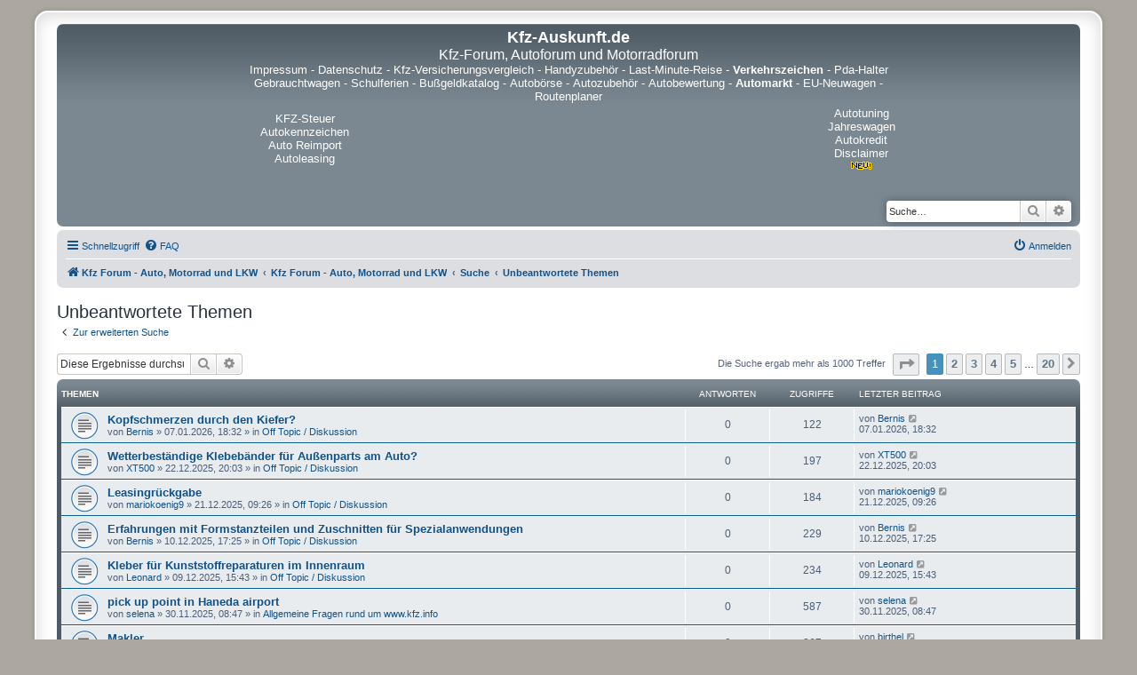

--- FILE ---
content_type: text/html; charset=UTF-8
request_url: https://autoforum.kfz-auskunft.de/search.php?search_id=unanswered&sid=5d76a68479a792409101ca5b6c484029
body_size: 11179
content:
<!DOCTYPE html>
<html dir="ltr" lang="de">
  <head>
    <meta charset="utf-8" />
    <meta http-equiv="X-UA-Compatible" content="IE=edge">
    <meta name="viewport" content="width=device-width, initial-scale=1" />
    <meta name="description" content="Markenunabhängiges Kfz-Forum für Fragen und Antworten rund um Auto, Motorrad, LKW und Verkehr. Teilen Sie uns Ihre Erfahrungen mit Fahrzeugen mit.  Technik, Tuning, Neuheiten, Werkstätten, Mobilität, Führerschein und vieles mehr - diskutieren Sie mit." />
    <meta name="keywords" content="Kfz-forum,autoforum,motorradforum,mobilität" />
    <meta name="google-site-verification" content="wh4dkEArHN6J2nLqeD9r0thfU7D7pxBwWzXHgb605g0" />
    
<title>Kfz-Auskunft.de - Unbeantwortete Themen</title>



<!--
	phpBB style name: prosilver Special Edition
	Based on style:   prosilver (this is the default phpBB3 style)
	Original author:  Tom Beddard ( https://www.subBlue.com/ )
	Modified by:      phpBB Limited ( https://www.phpbb.com/ )
-->


<link href="./styles/prosilver/theme/normalize.css?assets_version=144" rel="stylesheet">
<link href="./styles/prosilver/theme/base.css?assets_version=144" rel="stylesheet">
<link href="./styles/prosilver/theme/utilities.css?assets_version=144" rel="stylesheet">
<link href="./styles/prosilver/theme/common.css?assets_version=144" rel="stylesheet">
<link href="./styles/prosilver/theme/links.css?assets_version=144" rel="stylesheet">
<link href="./styles/prosilver/theme/content.css?assets_version=144" rel="stylesheet">
<link href="./styles/prosilver/theme/buttons.css?assets_version=144" rel="stylesheet">
<link href="./styles/prosilver/theme/cp.css?assets_version=144" rel="stylesheet">
<link href="./styles/prosilver/theme/forms.css?assets_version=144" rel="stylesheet">
<link href="./styles/prosilver/theme/icons.css?assets_version=144" rel="stylesheet">
<link href="./styles/prosilver/theme/colours.css?assets_version=144" rel="stylesheet">
<link href="./styles/prosilver/theme/responsive.css?assets_version=144" rel="stylesheet">

<link href="./assets/css/font-awesome.min.css?assets_version=144" rel="stylesheet">
<link href="./styles/prosilver_se/theme/stylesheet.css?assets_version=144" rel="stylesheet">
<link href="./styles/prosilver/theme/de/stylesheet.css?assets_version=144" rel="stylesheet">




<!--[if lte IE 9]>
	<link href="./styles/prosilver/theme/tweaks.css?assets_version=144" rel="stylesheet">
<![endif]-->




<script async src="https://pagead2.googlesyndication.com/pagead/js/adsbygoogle.js?client=ca-pub-4363453900481064" crossorigin="anonymous"></script>
</head>
<body id="phpbb" class="nojs notouch section-search ltr ">


<div id="wrap" class="wrap">
	<a id="top" class="top-anchor" accesskey="t"></a>
	<div id="page-header">
		<div class="headerbar" role="banner">
					<div class="inner">

			<div id="site-description" class="site-description">
				<p class="skiplink"><a href="#start_here">Zum Inhalt</a></p>
			</div>
<center>
<table width="735" cellpadding="2" cellspacing="2" border="0" align="center">
  <tr>
    <td align="center" colspan="3">
      <a href="https://www.kfz-auskunft.de/">
        <font size="4" color="#FFF"><strong>Kfz-Auskunft.de</strong>
        </font>
      </a>
      <br />
      <a name="top">
        <font size="3" color="#fff">Kfz-Forum, Autoforum und Motorradforum
        </font>
      </a>
    </td>
  </tr>
  <tr>
    <td align="center" colspan="3">
    <font size="2" color="#fff">
      <a href="https://www.kfz-auskunft.de/impressum.html"><font size="2" color="#fff">Impressum</font></a> -
      <a href="https://www.kfz-auskunft.de/datenschutz.php"><font size="2" color="#fff">Datenschutz</font></a> -
      <a href="https://kfz-versicherungsvergleich.kfz-auskunft.de/"><font size="2" color="#fff">Kfz-Versicherungsvergleich</font></a> -
      <a href="https://www.kfz-auskunft.de/handy/handyzubehoer.html"><font size="2" color="#fff">Handyzubeh&ouml;r</font></a> -
      <a href="https://www.kfz-auskunft.de/reisen/last-minute-reise.html"><font size="2" color="#fff">Last-Minute-Reise</font></a> -
      <a href="https://verkehrszeichen.kfz-auskunft.de/"><b><font size="2" color="#fff">Verkehrszeichen</b></font></a> -
      <a href="https://www.kfz-auskunft.de/handy/pda-halterungen.html"><font size="2" color="#fff">Pda-Halter</font></a>
      <br />
      <a href="https://www.kfz-auskunft.de/autohaendler/gebrauchtwagenmaerkte.html"><font size="2" color="#fff">Gebrauchtwagen</font></a> -
      <a href="https://schulferien.kfz-auskunft.de/"><font size="2" color="#fff">Schulferien</font></a> -
      <a href="https://bussgeldkatalog.kfz-auskunft.de/"><font size="2" color="#fff">Bu&szlig;geldkatalog</font></a> -
      <a href="https://www.kfz-auskunft.de/kfz/autoboersen.html"><font size="2" color="#fff">Autob&ouml;rse</font></a> -
      <a href="https://www.kfz-auskunft.de/tuning/autozubehoer.html"><font size="2" color="#fff">Autozubeh&ouml;r</font></a> -
      <a href="https://www.kfz-auskunft.de/info/fahrzeugbewertung.html"><font size="2" color="#fff">Autobewertung</font></a> -
      <a href="https://www.kfz-auskunft.de/kleinanzeigen/automarkt.html"><font size="2" color="#fff"><b>Automarkt</b></font></a> -
      <a href="https://www.kfz-auskunft.de/autohaendler/reimport/eu-neuwagen.html"><font size="2" color="#fff">EU-Neuwagen</font></a> -
      <a href="https://www.kfz-auskunft.de/routenplaner/routenplanung-europa.html"><font size="2" color="#fff">Routenplaner</font></a>
    </font>
    </td>
  </tr>
  <tr>
    <td width="20%" align="center">
      <a href="https://www.pkw-steuer.de/" target="_blank"><font size="2" color="#fff">KFZ-Steuer</font></a>
      <a href="https://www.kfz-auskunft.de/autokennzeichen/autokennzeichen.html" target="_blank"><font size="2" color="#fff">Autokennzeichen</font></a>
      <a href="https://www.kfz-auskunft.de/reimport/eu-neuwagen.html" target="_blank"><font size="2" color="#fff">Auto Reimport</font></a>
      <a href="https://www.kfz-auskunft.de/info/fahrzeugfinanzierungen.html" target="_blank"><font size="2" color="#fff">Autoleasing</font></a>


    </td>
    <td width="80%" height="80" align="center">
    </td>
    <td width="20%" align="center">
      <a href="https://www.kfz-auskunft.de/tuning/chiptuning.html" target="_blank"><font size="2" color="#fff">Autotuning</font></a>
      <a href="https://www.kfz-auskunft.de/autohaendler/jahreswagen.html" target="_blank"><font size="2" color="#fff">Jahreswagen</font></a>
      <a href="https://www.kfz-auskunft.de/kfz/autofinanzierung.html" target="_blank"><font size="2" color="#fff">Autokredit</font></a>
      <a href="https://www.kfz-auskunft.de/disclaimer.html" target="_blank"><font size="2" color="#fff">Disclaimer</font><IMG SRC="https://www.kfz-auskunft.de/bilder/new.gif" WIDTH=28 HEIGHT=11 BORDER=0 alt=new></a>
    </td>
		</tr>
		</table>
</center>

									<div id="search-box" class="search-box search-header" role="search">
				<form action="./search.php?sid=3dc3b2e591742fea90bdef0ebc3826d3" method="get" id="search">
				<fieldset>
					<input name="keywords" id="keywords" type="search" maxlength="128" title="Suche nach Wörtern" class="inputbox search tiny" size="20" value="" placeholder="Suche…" />
					<button class="button button-search" type="submit" title="Suche">
						<i class="icon fa-search fa-fw" aria-hidden="true"></i><span class="sr-only">Suche</span>
					</button>
					<a href="./search.php?sid=3dc3b2e591742fea90bdef0ebc3826d3" class="button button-search-end" title="Erweiterte Suche">
						<i class="icon fa-cog fa-fw" aria-hidden="true"></i><span class="sr-only">Erweiterte Suche</span>
					</a>
					<input type="hidden" name="sid" value="3dc3b2e591742fea90bdef0ebc3826d3" />

				</fieldset>
				</form>
			</div>
						
			</div>
					</div>
				<div class="navbar" role="navigation">
	<div class="inner">

	<ul id="nav-main" class="nav-main linklist" role="menubar">

		<li id="quick-links" class="quick-links dropdown-container responsive-menu" data-skip-responsive="true">
			<a href="#" class="dropdown-trigger">
				<i class="icon fa-bars fa-fw" aria-hidden="true"></i><span>Schnellzugriff</span>
			</a>
			<div class="dropdown">
				<div class="pointer"><div class="pointer-inner"></div></div>
				<ul class="dropdown-contents" role="menu">
					
											<li class="separator"></li>
																									<li>
								<a href="./search.php?search_id=unanswered&amp;sid=3dc3b2e591742fea90bdef0ebc3826d3" role="menuitem">
									<i class="icon fa-file-o fa-fw icon-gray" aria-hidden="true"></i><span>Unbeantwortete Themen</span>
								</a>
							</li>
							<li>
								<a href="./search.php?search_id=active_topics&amp;sid=3dc3b2e591742fea90bdef0ebc3826d3" role="menuitem">
									<i class="icon fa-file-o fa-fw icon-blue" aria-hidden="true"></i><span>Aktive Themen</span>
								</a>
							</li>
							<li class="separator"></li>
							<li>
								<a href="./search.php?sid=3dc3b2e591742fea90bdef0ebc3826d3" role="menuitem">
									<i class="icon fa-search fa-fw" aria-hidden="true"></i><span>Suche</span>
								</a>
							</li>
					
										<li class="separator"></li>

									</ul>
			</div>
		</li>

				<li data-skip-responsive="true">
			<a href="/app.php/help/faq?sid=3dc3b2e591742fea90bdef0ebc3826d3" rel="help" title="Häufig gestellte Fragen" role="menuitem">
				<i class="icon fa-question-circle fa-fw" aria-hidden="true"></i><span>FAQ</span>
			</a>
		</li>
						
			<li class="rightside"  data-skip-responsive="true">
			<a href="./ucp.php?mode=login&amp;redirect=search.php%3Fsearch_id%3Dunanswered&amp;sid=3dc3b2e591742fea90bdef0ebc3826d3" title="Anmelden" accesskey="x" role="menuitem">
				<i class="icon fa-power-off fa-fw" aria-hidden="true"></i><span>Anmelden</span>
			</a>
		</li>
						</ul>

	<ul id="nav-breadcrumbs" class="nav-breadcrumbs linklist navlinks" role="menubar">
				
		
		<li class="breadcrumbs" itemscope itemtype="https://schema.org/BreadcrumbList">

							<span class="crumb" itemtype="https://schema.org/ListItem" itemprop="itemListElement" itemscope><a itemprop="item" href="http://autoforum.kfz-auskunft.de/" data-navbar-reference="home"><i class="icon fa-home fa-fw" aria-hidden="true"></i><span itemprop="name">Kfz Forum - Auto, Motorrad und LKW</span></a><meta itemprop="position" content="1" /></span>
			
							<span class="crumb" itemtype="https://schema.org/ListItem" itemprop="itemListElement" itemscope><a itemprop="item" href="./index.php?sid=3dc3b2e591742fea90bdef0ebc3826d3" accesskey="h" data-navbar-reference="index"><span itemprop="name">Kfz Forum - Auto, Motorrad und LKW</span></a><meta itemprop="position" content="2" /></span>

											
								<span class="crumb" itemtype="https://schema.org/ListItem" itemprop="itemListElement" itemscope><a itemprop="item" href="./search.php?sid=3dc3b2e591742fea90bdef0ebc3826d3"><span itemprop="name">Suche</span></a><meta itemprop="position" content="3" /></span>
															
								<span class="crumb" itemtype="https://schema.org/ListItem" itemprop="itemListElement" itemscope><a itemprop="item" href="./search.php?search_id=unanswered&amp;sid=3dc3b2e591742fea90bdef0ebc3826d3"><span itemprop="name">Unbeantwortete Themen</span></a><meta itemprop="position" content="4" /></span>
							
					</li>

		
					<li class="rightside responsive-search">
				<a href="./search.php?sid=3dc3b2e591742fea90bdef0ebc3826d3" title="Zeigt die erweiterten Suchoptionen an" role="menuitem">
					<i class="icon fa-search fa-fw" aria-hidden="true"></i><span class="sr-only">Suche</span>
				</a>
			</li>
			</ul>

	</div>
</div>
	</div>

	
	<a id="start_here" class="anchor"></a>
	<div id="page-body" class="page-body" role="main">
		
		

<h2 class="searchresults-title">Unbeantwortete Themen</h2>

	<p class="advanced-search-link">
		<a class="arrow-left" href="./search.php?sid=3dc3b2e591742fea90bdef0ebc3826d3" title="Erweiterte Suche">
			<i class="icon fa-angle-left fa-fw icon-black" aria-hidden="true"></i><span>Zur erweiterten Suche</span>
		</a>
	</p>


	<div class="action-bar bar-top">

			<div class="search-box" role="search">
			<form method="post" action="./search.php?st=0&amp;sk=t&amp;sd=d&amp;sr=topics&amp;sid=3dc3b2e591742fea90bdef0ebc3826d3&amp;search_id=unanswered">
			<fieldset>
				<input class="inputbox search tiny" type="search" name="add_keywords" id="add_keywords" value="" placeholder="Diese Ergebnisse durchsuchen" />
				<button class="button button-search" type="submit" title="Suche">
					<i class="icon fa-search fa-fw" aria-hidden="true"></i><span class="sr-only">Suche</span>
				</button>
				<a href="./search.php?sid=3dc3b2e591742fea90bdef0ebc3826d3" class="button button-search-end" title="Erweiterte Suche">
					<i class="icon fa-cog fa-fw" aria-hidden="true"></i><span class="sr-only">Erweiterte Suche</span>
				</a>
			</fieldset>
			</form>
		</div>
	
		
		<div class="pagination">
						Die Suche ergab mehr als 1000 Treffer
							<ul>
	<li class="dropdown-container dropdown-button-control dropdown-page-jump page-jump">
		<a class="button button-icon-only dropdown-trigger" href="#" title="Klicke, um auf Seite … zu gehen" role="button"><i class="icon fa-level-down fa-rotate-270" aria-hidden="true"></i><span class="sr-only">Seite <strong>1</strong> von <strong>20</strong></span></a>
		<div class="dropdown">
			<div class="pointer"><div class="pointer-inner"></div></div>
			<ul class="dropdown-contents">
				<li>Gehe zu Seite:</li>
				<li class="page-jump-form">
					<input type="number" name="page-number" min="1" max="999999" title="Gib die Nummer der Seite an, zu der du gehen möchtest." class="inputbox tiny" data-per-page="50" data-base-url=".&#x2F;search.php&#x3F;st&#x3D;0&amp;amp&#x3B;sk&#x3D;t&amp;amp&#x3B;sd&#x3D;d&amp;amp&#x3B;sr&#x3D;topics&amp;amp&#x3B;sid&#x3D;3dc3b2e591742fea90bdef0ebc3826d3&amp;amp&#x3B;search_id&#x3D;unanswered" data-start-name="start" />
					<input class="button2" value="Los" type="button" />
				</li>
			</ul>
		</div>
	</li>
		<li class="active"><span>1</span></li>
				<li><a class="button" href="./search.php?st=0&amp;sk=t&amp;sd=d&amp;sr=topics&amp;sid=3dc3b2e591742fea90bdef0ebc3826d3&amp;search_id=unanswered&amp;start=50" role="button">2</a></li>
				<li><a class="button" href="./search.php?st=0&amp;sk=t&amp;sd=d&amp;sr=topics&amp;sid=3dc3b2e591742fea90bdef0ebc3826d3&amp;search_id=unanswered&amp;start=100" role="button">3</a></li>
				<li><a class="button" href="./search.php?st=0&amp;sk=t&amp;sd=d&amp;sr=topics&amp;sid=3dc3b2e591742fea90bdef0ebc3826d3&amp;search_id=unanswered&amp;start=150" role="button">4</a></li>
				<li><a class="button" href="./search.php?st=0&amp;sk=t&amp;sd=d&amp;sr=topics&amp;sid=3dc3b2e591742fea90bdef0ebc3826d3&amp;search_id=unanswered&amp;start=200" role="button">5</a></li>
			<li class="ellipsis" role="separator"><span>…</span></li>
				<li><a class="button" href="./search.php?st=0&amp;sk=t&amp;sd=d&amp;sr=topics&amp;sid=3dc3b2e591742fea90bdef0ebc3826d3&amp;search_id=unanswered&amp;start=950" role="button">20</a></li>
				<li class="arrow next"><a class="button button-icon-only" href="./search.php?st=0&amp;sk=t&amp;sd=d&amp;sr=topics&amp;sid=3dc3b2e591742fea90bdef0ebc3826d3&amp;search_id=unanswered&amp;start=50" rel="next" role="button"><i class="icon fa-chevron-right fa-fw" aria-hidden="true"></i><span class="sr-only">Nächste</span></a></li>
	</ul>
					</div>
	</div>


		<div class="forumbg">

		<div class="inner">
		<ul class="topiclist">
			<li class="header">
				<dl class="row-item">
					<dt><div class="list-inner">Themen</div></dt>
					<dd class="posts">Antworten</dd>
					<dd class="views">Zugriffe</dd>
					<dd class="lastpost"><span>Letzter Beitrag</span></dd>
									</dl>
			</li>
		</ul>
		<ul class="topiclist topics">

								<li class="row bg1">
				<dl class="row-item topic_read">
					<dt title="Es gibt keine neuen ungelesenen Beiträge in diesem Thema.">
												<div class="list-inner">
																					<a href="./viewtopic.php?t=32461&amp;sid=3dc3b2e591742fea90bdef0ebc3826d3" class="topictitle">Kopfschmerzen durch den Kiefer?</a>
																												<br />
							
															<div class="responsive-show" style="display: none;">
									Letzter Beitrag von <a href="./memberlist.php?mode=viewprofile&amp;u=21893&amp;sid=3dc3b2e591742fea90bdef0ebc3826d3" class="username">Bernis</a> &laquo; <a href="./viewtopic.php?p=77909&amp;sid=3dc3b2e591742fea90bdef0ebc3826d3#p77909" title="Gehe zum letzten Beitrag"><time datetime="2026-01-07T17:32:13+00:00">07.01.2026, 18:32</time></a>
									<br />Verfasst in <a href="./viewforum.php?f=11&amp;sid=3dc3b2e591742fea90bdef0ebc3826d3">Off Topic / Diskussion</a>
								</div>
														
							<div class="responsive-hide left-box">
																																von <a href="./memberlist.php?mode=viewprofile&amp;u=21893&amp;sid=3dc3b2e591742fea90bdef0ebc3826d3" class="username">Bernis</a> &raquo; <time datetime="2026-01-07T17:32:13+00:00">07.01.2026, 18:32</time> &raquo; in <a href="./viewforum.php?f=11&amp;sid=3dc3b2e591742fea90bdef0ebc3826d3">Off Topic / Diskussion</a>
															</div>

							
													</div>
					</dt>
					<dd class="posts">0 <dfn>Antworten</dfn></dd>
					<dd class="views">122 <dfn>Zugriffe</dfn></dd>
					<dd class="lastpost">
						<span><dfn>Letzter Beitrag </dfn>von <a href="./memberlist.php?mode=viewprofile&amp;u=21893&amp;sid=3dc3b2e591742fea90bdef0ebc3826d3" class="username">Bernis</a>															<a href="./viewtopic.php?p=77909&amp;sid=3dc3b2e591742fea90bdef0ebc3826d3#p77909" title="Gehe zum letzten Beitrag">
									<i class="icon fa-external-link-square fa-fw icon-lightgray icon-md" aria-hidden="true"></i><span class="sr-only"></span>
								</a>
														<br /><time datetime="2026-01-07T17:32:13+00:00">07.01.2026, 18:32</time>
						</span>
					</dd>
									</dl>
			</li>
											<li class="row bg2">
				<dl class="row-item topic_read">
					<dt title="Es gibt keine neuen ungelesenen Beiträge in diesem Thema.">
												<div class="list-inner">
																					<a href="./viewtopic.php?t=32449&amp;sid=3dc3b2e591742fea90bdef0ebc3826d3" class="topictitle">Wetterbeständige Klebebänder für Außenparts am Auto?</a>
																												<br />
							
															<div class="responsive-show" style="display: none;">
									Letzter Beitrag von <a href="./memberlist.php?mode=viewprofile&amp;u=21153&amp;sid=3dc3b2e591742fea90bdef0ebc3826d3" class="username">XT500</a> &laquo; <a href="./viewtopic.php?p=77874&amp;sid=3dc3b2e591742fea90bdef0ebc3826d3#p77874" title="Gehe zum letzten Beitrag"><time datetime="2025-12-22T19:03:49+00:00">22.12.2025, 20:03</time></a>
									<br />Verfasst in <a href="./viewforum.php?f=11&amp;sid=3dc3b2e591742fea90bdef0ebc3826d3">Off Topic / Diskussion</a>
								</div>
														
							<div class="responsive-hide left-box">
																																von <a href="./memberlist.php?mode=viewprofile&amp;u=21153&amp;sid=3dc3b2e591742fea90bdef0ebc3826d3" class="username">XT500</a> &raquo; <time datetime="2025-12-22T19:03:49+00:00">22.12.2025, 20:03</time> &raquo; in <a href="./viewforum.php?f=11&amp;sid=3dc3b2e591742fea90bdef0ebc3826d3">Off Topic / Diskussion</a>
															</div>

							
													</div>
					</dt>
					<dd class="posts">0 <dfn>Antworten</dfn></dd>
					<dd class="views">197 <dfn>Zugriffe</dfn></dd>
					<dd class="lastpost">
						<span><dfn>Letzter Beitrag </dfn>von <a href="./memberlist.php?mode=viewprofile&amp;u=21153&amp;sid=3dc3b2e591742fea90bdef0ebc3826d3" class="username">XT500</a>															<a href="./viewtopic.php?p=77874&amp;sid=3dc3b2e591742fea90bdef0ebc3826d3#p77874" title="Gehe zum letzten Beitrag">
									<i class="icon fa-external-link-square fa-fw icon-lightgray icon-md" aria-hidden="true"></i><span class="sr-only"></span>
								</a>
														<br /><time datetime="2025-12-22T19:03:49+00:00">22.12.2025, 20:03</time>
						</span>
					</dd>
									</dl>
			</li>
											<li class="row bg1">
				<dl class="row-item topic_read">
					<dt title="Es gibt keine neuen ungelesenen Beiträge in diesem Thema.">
												<div class="list-inner">
																					<a href="./viewtopic.php?t=32438&amp;sid=3dc3b2e591742fea90bdef0ebc3826d3" class="topictitle">Leasingrückgabe</a>
																												<br />
							
															<div class="responsive-show" style="display: none;">
									Letzter Beitrag von <a href="./memberlist.php?mode=viewprofile&amp;u=27388&amp;sid=3dc3b2e591742fea90bdef0ebc3826d3" class="username">mariokoenig9</a> &laquo; <a href="./viewtopic.php?p=77859&amp;sid=3dc3b2e591742fea90bdef0ebc3826d3#p77859" title="Gehe zum letzten Beitrag"><time datetime="2025-12-21T08:26:46+00:00">21.12.2025, 09:26</time></a>
									<br />Verfasst in <a href="./viewforum.php?f=11&amp;sid=3dc3b2e591742fea90bdef0ebc3826d3">Off Topic / Diskussion</a>
								</div>
														
							<div class="responsive-hide left-box">
																																von <a href="./memberlist.php?mode=viewprofile&amp;u=27388&amp;sid=3dc3b2e591742fea90bdef0ebc3826d3" class="username">mariokoenig9</a> &raquo; <time datetime="2025-12-21T08:26:46+00:00">21.12.2025, 09:26</time> &raquo; in <a href="./viewforum.php?f=11&amp;sid=3dc3b2e591742fea90bdef0ebc3826d3">Off Topic / Diskussion</a>
															</div>

							
													</div>
					</dt>
					<dd class="posts">0 <dfn>Antworten</dfn></dd>
					<dd class="views">184 <dfn>Zugriffe</dfn></dd>
					<dd class="lastpost">
						<span><dfn>Letzter Beitrag </dfn>von <a href="./memberlist.php?mode=viewprofile&amp;u=27388&amp;sid=3dc3b2e591742fea90bdef0ebc3826d3" class="username">mariokoenig9</a>															<a href="./viewtopic.php?p=77859&amp;sid=3dc3b2e591742fea90bdef0ebc3826d3#p77859" title="Gehe zum letzten Beitrag">
									<i class="icon fa-external-link-square fa-fw icon-lightgray icon-md" aria-hidden="true"></i><span class="sr-only"></span>
								</a>
														<br /><time datetime="2025-12-21T08:26:46+00:00">21.12.2025, 09:26</time>
						</span>
					</dd>
									</dl>
			</li>
											<li class="row bg2">
				<dl class="row-item topic_read">
					<dt title="Es gibt keine neuen ungelesenen Beiträge in diesem Thema.">
												<div class="list-inner">
																					<a href="./viewtopic.php?t=32425&amp;sid=3dc3b2e591742fea90bdef0ebc3826d3" class="topictitle">Erfahrungen mit Formstanzteilen und Zuschnitten für Spezialanwendungen</a>
																												<br />
							
															<div class="responsive-show" style="display: none;">
									Letzter Beitrag von <a href="./memberlist.php?mode=viewprofile&amp;u=21893&amp;sid=3dc3b2e591742fea90bdef0ebc3826d3" class="username">Bernis</a> &laquo; <a href="./viewtopic.php?p=77830&amp;sid=3dc3b2e591742fea90bdef0ebc3826d3#p77830" title="Gehe zum letzten Beitrag"><time datetime="2025-12-10T16:25:40+00:00">10.12.2025, 17:25</time></a>
									<br />Verfasst in <a href="./viewforum.php?f=11&amp;sid=3dc3b2e591742fea90bdef0ebc3826d3">Off Topic / Diskussion</a>
								</div>
														
							<div class="responsive-hide left-box">
																																von <a href="./memberlist.php?mode=viewprofile&amp;u=21893&amp;sid=3dc3b2e591742fea90bdef0ebc3826d3" class="username">Bernis</a> &raquo; <time datetime="2025-12-10T16:25:40+00:00">10.12.2025, 17:25</time> &raquo; in <a href="./viewforum.php?f=11&amp;sid=3dc3b2e591742fea90bdef0ebc3826d3">Off Topic / Diskussion</a>
															</div>

							
													</div>
					</dt>
					<dd class="posts">0 <dfn>Antworten</dfn></dd>
					<dd class="views">229 <dfn>Zugriffe</dfn></dd>
					<dd class="lastpost">
						<span><dfn>Letzter Beitrag </dfn>von <a href="./memberlist.php?mode=viewprofile&amp;u=21893&amp;sid=3dc3b2e591742fea90bdef0ebc3826d3" class="username">Bernis</a>															<a href="./viewtopic.php?p=77830&amp;sid=3dc3b2e591742fea90bdef0ebc3826d3#p77830" title="Gehe zum letzten Beitrag">
									<i class="icon fa-external-link-square fa-fw icon-lightgray icon-md" aria-hidden="true"></i><span class="sr-only"></span>
								</a>
														<br /><time datetime="2025-12-10T16:25:40+00:00">10.12.2025, 17:25</time>
						</span>
					</dd>
									</dl>
			</li>
											<li class="row bg1">
				<dl class="row-item topic_read">
					<dt title="Es gibt keine neuen ungelesenen Beiträge in diesem Thema.">
												<div class="list-inner">
																					<a href="./viewtopic.php?t=32424&amp;sid=3dc3b2e591742fea90bdef0ebc3826d3" class="topictitle">Kleber für Kunststoffreparaturen im Innenraum</a>
																												<br />
							
															<div class="responsive-show" style="display: none;">
									Letzter Beitrag von <a href="./memberlist.php?mode=viewprofile&amp;u=23790&amp;sid=3dc3b2e591742fea90bdef0ebc3826d3" class="username">Leonard</a> &laquo; <a href="./viewtopic.php?p=77829&amp;sid=3dc3b2e591742fea90bdef0ebc3826d3#p77829" title="Gehe zum letzten Beitrag"><time datetime="2025-12-09T14:43:50+00:00">09.12.2025, 15:43</time></a>
									<br />Verfasst in <a href="./viewforum.php?f=11&amp;sid=3dc3b2e591742fea90bdef0ebc3826d3">Off Topic / Diskussion</a>
								</div>
														
							<div class="responsive-hide left-box">
																																von <a href="./memberlist.php?mode=viewprofile&amp;u=23790&amp;sid=3dc3b2e591742fea90bdef0ebc3826d3" class="username">Leonard</a> &raquo; <time datetime="2025-12-09T14:43:50+00:00">09.12.2025, 15:43</time> &raquo; in <a href="./viewforum.php?f=11&amp;sid=3dc3b2e591742fea90bdef0ebc3826d3">Off Topic / Diskussion</a>
															</div>

							
													</div>
					</dt>
					<dd class="posts">0 <dfn>Antworten</dfn></dd>
					<dd class="views">234 <dfn>Zugriffe</dfn></dd>
					<dd class="lastpost">
						<span><dfn>Letzter Beitrag </dfn>von <a href="./memberlist.php?mode=viewprofile&amp;u=23790&amp;sid=3dc3b2e591742fea90bdef0ebc3826d3" class="username">Leonard</a>															<a href="./viewtopic.php?p=77829&amp;sid=3dc3b2e591742fea90bdef0ebc3826d3#p77829" title="Gehe zum letzten Beitrag">
									<i class="icon fa-external-link-square fa-fw icon-lightgray icon-md" aria-hidden="true"></i><span class="sr-only"></span>
								</a>
														<br /><time datetime="2025-12-09T14:43:50+00:00">09.12.2025, 15:43</time>
						</span>
					</dd>
									</dl>
			</li>
											<li class="row bg2">
				<dl class="row-item topic_read">
					<dt title="Es gibt keine neuen ungelesenen Beiträge in diesem Thema.">
												<div class="list-inner">
																					<a href="./viewtopic.php?t=32412&amp;sid=3dc3b2e591742fea90bdef0ebc3826d3" class="topictitle">pick up point in Haneda airport</a>
																												<br />
							
															<div class="responsive-show" style="display: none;">
									Letzter Beitrag von <a href="./memberlist.php?mode=viewprofile&amp;u=27476&amp;sid=3dc3b2e591742fea90bdef0ebc3826d3" class="username">selena</a> &laquo; <a href="./viewtopic.php?p=77804&amp;sid=3dc3b2e591742fea90bdef0ebc3826d3#p77804" title="Gehe zum letzten Beitrag"><time datetime="2025-11-30T07:47:09+00:00">30.11.2025, 08:47</time></a>
									<br />Verfasst in <a href="./viewforum.php?f=16&amp;sid=3dc3b2e591742fea90bdef0ebc3826d3">Allgemeine Fragen rund um www.kfz.info</a>
								</div>
														
							<div class="responsive-hide left-box">
																																von <a href="./memberlist.php?mode=viewprofile&amp;u=27476&amp;sid=3dc3b2e591742fea90bdef0ebc3826d3" class="username">selena</a> &raquo; <time datetime="2025-11-30T07:47:09+00:00">30.11.2025, 08:47</time> &raquo; in <a href="./viewforum.php?f=16&amp;sid=3dc3b2e591742fea90bdef0ebc3826d3">Allgemeine Fragen rund um www.kfz.info</a>
															</div>

							
													</div>
					</dt>
					<dd class="posts">0 <dfn>Antworten</dfn></dd>
					<dd class="views">587 <dfn>Zugriffe</dfn></dd>
					<dd class="lastpost">
						<span><dfn>Letzter Beitrag </dfn>von <a href="./memberlist.php?mode=viewprofile&amp;u=27476&amp;sid=3dc3b2e591742fea90bdef0ebc3826d3" class="username">selena</a>															<a href="./viewtopic.php?p=77804&amp;sid=3dc3b2e591742fea90bdef0ebc3826d3#p77804" title="Gehe zum letzten Beitrag">
									<i class="icon fa-external-link-square fa-fw icon-lightgray icon-md" aria-hidden="true"></i><span class="sr-only"></span>
								</a>
														<br /><time datetime="2025-11-30T07:47:09+00:00">30.11.2025, 08:47</time>
						</span>
					</dd>
									</dl>
			</li>
											<li class="row bg1">
				<dl class="row-item topic_read">
					<dt title="Es gibt keine neuen ungelesenen Beiträge in diesem Thema.">
												<div class="list-inner">
																					<a href="./viewtopic.php?t=32404&amp;sid=3dc3b2e591742fea90bdef0ebc3826d3" class="topictitle">Makler</a>
																												<br />
							
															<div class="responsive-show" style="display: none;">
									Letzter Beitrag von <a href="./memberlist.php?mode=viewprofile&amp;u=27391&amp;sid=3dc3b2e591742fea90bdef0ebc3826d3" class="username">birthel</a> &laquo; <a href="./viewtopic.php?p=77783&amp;sid=3dc3b2e591742fea90bdef0ebc3826d3#p77783" title="Gehe zum letzten Beitrag"><time datetime="2025-11-25T11:56:09+00:00">25.11.2025, 12:56</time></a>
									<br />Verfasst in <a href="./viewforum.php?f=11&amp;sid=3dc3b2e591742fea90bdef0ebc3826d3">Off Topic / Diskussion</a>
								</div>
														
							<div class="responsive-hide left-box">
																																von <a href="./memberlist.php?mode=viewprofile&amp;u=27391&amp;sid=3dc3b2e591742fea90bdef0ebc3826d3" class="username">birthel</a> &raquo; <time datetime="2025-11-25T11:56:09+00:00">25.11.2025, 12:56</time> &raquo; in <a href="./viewforum.php?f=11&amp;sid=3dc3b2e591742fea90bdef0ebc3826d3">Off Topic / Diskussion</a>
															</div>

							
													</div>
					</dt>
					<dd class="posts">0 <dfn>Antworten</dfn></dd>
					<dd class="views">267 <dfn>Zugriffe</dfn></dd>
					<dd class="lastpost">
						<span><dfn>Letzter Beitrag </dfn>von <a href="./memberlist.php?mode=viewprofile&amp;u=27391&amp;sid=3dc3b2e591742fea90bdef0ebc3826d3" class="username">birthel</a>															<a href="./viewtopic.php?p=77783&amp;sid=3dc3b2e591742fea90bdef0ebc3826d3#p77783" title="Gehe zum letzten Beitrag">
									<i class="icon fa-external-link-square fa-fw icon-lightgray icon-md" aria-hidden="true"></i><span class="sr-only"></span>
								</a>
														<br /><time datetime="2025-11-25T11:56:09+00:00">25.11.2025, 12:56</time>
						</span>
					</dd>
									</dl>
			</li>
											<li class="row bg2">
				<dl class="row-item topic_read">
					<dt title="Es gibt keine neuen ungelesenen Beiträge in diesem Thema.">
												<div class="list-inner">
																					<a href="./viewtopic.php?t=32403&amp;sid=3dc3b2e591742fea90bdef0ebc3826d3" class="topictitle">Parken Palma</a>
																												<br />
							
															<div class="responsive-show" style="display: none;">
									Letzter Beitrag von <a href="./memberlist.php?mode=viewprofile&amp;u=27391&amp;sid=3dc3b2e591742fea90bdef0ebc3826d3" class="username">birthel</a> &laquo; <a href="./viewtopic.php?p=77782&amp;sid=3dc3b2e591742fea90bdef0ebc3826d3#p77782" title="Gehe zum letzten Beitrag"><time datetime="2025-11-25T11:52:25+00:00">25.11.2025, 12:52</time></a>
									<br />Verfasst in <a href="./viewforum.php?f=11&amp;sid=3dc3b2e591742fea90bdef0ebc3826d3">Off Topic / Diskussion</a>
								</div>
														
							<div class="responsive-hide left-box">
																																von <a href="./memberlist.php?mode=viewprofile&amp;u=27391&amp;sid=3dc3b2e591742fea90bdef0ebc3826d3" class="username">birthel</a> &raquo; <time datetime="2025-11-25T11:52:25+00:00">25.11.2025, 12:52</time> &raquo; in <a href="./viewforum.php?f=11&amp;sid=3dc3b2e591742fea90bdef0ebc3826d3">Off Topic / Diskussion</a>
															</div>

							
													</div>
					</dt>
					<dd class="posts">0 <dfn>Antworten</dfn></dd>
					<dd class="views">259 <dfn>Zugriffe</dfn></dd>
					<dd class="lastpost">
						<span><dfn>Letzter Beitrag </dfn>von <a href="./memberlist.php?mode=viewprofile&amp;u=27391&amp;sid=3dc3b2e591742fea90bdef0ebc3826d3" class="username">birthel</a>															<a href="./viewtopic.php?p=77782&amp;sid=3dc3b2e591742fea90bdef0ebc3826d3#p77782" title="Gehe zum letzten Beitrag">
									<i class="icon fa-external-link-square fa-fw icon-lightgray icon-md" aria-hidden="true"></i><span class="sr-only"></span>
								</a>
														<br /><time datetime="2025-11-25T11:52:25+00:00">25.11.2025, 12:52</time>
						</span>
					</dd>
									</dl>
			</li>
											<li class="row bg1">
				<dl class="row-item topic_read">
					<dt title="Es gibt keine neuen ungelesenen Beiträge in diesem Thema.">
												<div class="list-inner">
																					<a href="./viewtopic.php?t=32388&amp;sid=3dc3b2e591742fea90bdef0ebc3826d3" class="topictitle">My experience using mobile proxies</a>
																												<br />
							
															<div class="responsive-show" style="display: none;">
									Letzter Beitrag von <a href="./memberlist.php?mode=viewprofile&amp;u=27221&amp;sid=3dc3b2e591742fea90bdef0ebc3826d3" class="username">segment11</a> &laquo; <a href="./viewtopic.php?p=77755&amp;sid=3dc3b2e591742fea90bdef0ebc3826d3#p77755" title="Gehe zum letzten Beitrag"><time datetime="2025-11-18T14:34:15+00:00">18.11.2025, 15:34</time></a>
									<br />Verfasst in <a href="./viewforum.php?f=11&amp;sid=3dc3b2e591742fea90bdef0ebc3826d3">Off Topic / Diskussion</a>
								</div>
														
							<div class="responsive-hide left-box">
																																von <a href="./memberlist.php?mode=viewprofile&amp;u=27221&amp;sid=3dc3b2e591742fea90bdef0ebc3826d3" class="username">segment11</a> &raquo; <time datetime="2025-11-18T14:34:15+00:00">18.11.2025, 15:34</time> &raquo; in <a href="./viewforum.php?f=11&amp;sid=3dc3b2e591742fea90bdef0ebc3826d3">Off Topic / Diskussion</a>
															</div>

							
													</div>
					</dt>
					<dd class="posts">0 <dfn>Antworten</dfn></dd>
					<dd class="views">541 <dfn>Zugriffe</dfn></dd>
					<dd class="lastpost">
						<span><dfn>Letzter Beitrag </dfn>von <a href="./memberlist.php?mode=viewprofile&amp;u=27221&amp;sid=3dc3b2e591742fea90bdef0ebc3826d3" class="username">segment11</a>															<a href="./viewtopic.php?p=77755&amp;sid=3dc3b2e591742fea90bdef0ebc3826d3#p77755" title="Gehe zum letzten Beitrag">
									<i class="icon fa-external-link-square fa-fw icon-lightgray icon-md" aria-hidden="true"></i><span class="sr-only"></span>
								</a>
														<br /><time datetime="2025-11-18T14:34:15+00:00">18.11.2025, 15:34</time>
						</span>
					</dd>
									</dl>
			</li>
											<li class="row bg2">
				<dl class="row-item topic_read">
					<dt title="Es gibt keine neuen ungelesenen Beiträge in diesem Thema.">
												<div class="list-inner">
																					<a href="./viewtopic.php?t=32386&amp;sid=3dc3b2e591742fea90bdef0ebc3826d3" class="topictitle">VW Sondermodelle</a>
																												<br />
							
															<div class="responsive-show" style="display: none;">
									Letzter Beitrag von <a href="./memberlist.php?mode=viewprofile&amp;u=2649&amp;sid=3dc3b2e591742fea90bdef0ebc3826d3" style="color: #AA0000;" class="username-coloured">ulliB</a> &laquo; <a href="./viewtopic.php?p=77752&amp;sid=3dc3b2e591742fea90bdef0ebc3826d3#p77752" title="Gehe zum letzten Beitrag"><time datetime="2025-11-17T11:14:17+00:00">17.11.2025, 12:14</time></a>
									<br />Verfasst in <a href="./viewforum.php?f=6&amp;sid=3dc3b2e591742fea90bdef0ebc3826d3">Seat / Skoda / Volkswagen, Lob &amp; Kritik</a>
								</div>
														
							<div class="responsive-hide left-box">
																																von <a href="./memberlist.php?mode=viewprofile&amp;u=2649&amp;sid=3dc3b2e591742fea90bdef0ebc3826d3" style="color: #AA0000;" class="username-coloured">ulliB</a> &raquo; <time datetime="2025-11-17T11:14:17+00:00">17.11.2025, 12:14</time> &raquo; in <a href="./viewforum.php?f=6&amp;sid=3dc3b2e591742fea90bdef0ebc3826d3">Seat / Skoda / Volkswagen, Lob &amp; Kritik</a>
															</div>

							
													</div>
					</dt>
					<dd class="posts">0 <dfn>Antworten</dfn></dd>
					<dd class="views">1397 <dfn>Zugriffe</dfn></dd>
					<dd class="lastpost">
						<span><dfn>Letzter Beitrag </dfn>von <a href="./memberlist.php?mode=viewprofile&amp;u=2649&amp;sid=3dc3b2e591742fea90bdef0ebc3826d3" style="color: #AA0000;" class="username-coloured">ulliB</a>															<a href="./viewtopic.php?p=77752&amp;sid=3dc3b2e591742fea90bdef0ebc3826d3#p77752" title="Gehe zum letzten Beitrag">
									<i class="icon fa-external-link-square fa-fw icon-lightgray icon-md" aria-hidden="true"></i><span class="sr-only"></span>
								</a>
														<br /><time datetime="2025-11-17T11:14:17+00:00">17.11.2025, 12:14</time>
						</span>
					</dd>
									</dl>
			</li>
											<li class="row bg1">
				<dl class="row-item topic_read">
					<dt title="Es gibt keine neuen ungelesenen Beiträge in diesem Thema.">
												<div class="list-inner">
																					<a href="./viewtopic.php?t=32350&amp;sid=3dc3b2e591742fea90bdef0ebc3826d3" class="topictitle">Look  about  step-by-step prior authorization process</a>
																												<br />
							
															<div class="responsive-show" style="display: none;">
									Letzter Beitrag von <a href="./memberlist.php?mode=viewprofile&amp;u=27221&amp;sid=3dc3b2e591742fea90bdef0ebc3826d3" class="username">segment11</a> &laquo; <a href="./viewtopic.php?p=77667&amp;sid=3dc3b2e591742fea90bdef0ebc3826d3#p77667" title="Gehe zum letzten Beitrag"><time datetime="2025-10-17T20:01:58+00:00">17.10.2025, 22:01</time></a>
									<br />Verfasst in <a href="./viewforum.php?f=11&amp;sid=3dc3b2e591742fea90bdef0ebc3826d3">Off Topic / Diskussion</a>
								</div>
														
							<div class="responsive-hide left-box">
																																von <a href="./memberlist.php?mode=viewprofile&amp;u=27221&amp;sid=3dc3b2e591742fea90bdef0ebc3826d3" class="username">segment11</a> &raquo; <time datetime="2025-10-17T20:01:58+00:00">17.10.2025, 22:01</time> &raquo; in <a href="./viewforum.php?f=11&amp;sid=3dc3b2e591742fea90bdef0ebc3826d3">Off Topic / Diskussion</a>
															</div>

							
													</div>
					</dt>
					<dd class="posts">0 <dfn>Antworten</dfn></dd>
					<dd class="views">941 <dfn>Zugriffe</dfn></dd>
					<dd class="lastpost">
						<span><dfn>Letzter Beitrag </dfn>von <a href="./memberlist.php?mode=viewprofile&amp;u=27221&amp;sid=3dc3b2e591742fea90bdef0ebc3826d3" class="username">segment11</a>															<a href="./viewtopic.php?p=77667&amp;sid=3dc3b2e591742fea90bdef0ebc3826d3#p77667" title="Gehe zum letzten Beitrag">
									<i class="icon fa-external-link-square fa-fw icon-lightgray icon-md" aria-hidden="true"></i><span class="sr-only"></span>
								</a>
														<br /><time datetime="2025-10-17T20:01:58+00:00">17.10.2025, 22:01</time>
						</span>
					</dd>
									</dl>
			</li>
											<li class="row bg2">
				<dl class="row-item topic_read">
					<dt title="Es gibt keine neuen ungelesenen Beiträge in diesem Thema.">
												<div class="list-inner">
																					<a href="./viewtopic.php?t=32344&amp;sid=3dc3b2e591742fea90bdef0ebc3826d3" class="topictitle">Autokennzeichen</a>
																												<br />
							
															<div class="responsive-show" style="display: none;">
									Letzter Beitrag von <a href="./memberlist.php?mode=viewprofile&amp;u=27520&amp;sid=3dc3b2e591742fea90bdef0ebc3826d3" class="username">larismafison6</a> &laquo; <a href="./viewtopic.php?p=77656&amp;sid=3dc3b2e591742fea90bdef0ebc3826d3#p77656" title="Gehe zum letzten Beitrag"><time datetime="2025-10-12T16:01:12+00:00">12.10.2025, 18:01</time></a>
									<br />Verfasst in <a href="./viewforum.php?f=13&amp;sid=3dc3b2e591742fea90bdef0ebc3826d3">Car-Hifi, Tuning &amp; Navigation</a>
								</div>
														
							<div class="responsive-hide left-box">
																																von <a href="./memberlist.php?mode=viewprofile&amp;u=27520&amp;sid=3dc3b2e591742fea90bdef0ebc3826d3" class="username">larismafison6</a> &raquo; <time datetime="2025-10-12T16:01:12+00:00">12.10.2025, 18:01</time> &raquo; in <a href="./viewforum.php?f=13&amp;sid=3dc3b2e591742fea90bdef0ebc3826d3">Car-Hifi, Tuning &amp; Navigation</a>
															</div>

							
													</div>
					</dt>
					<dd class="posts">0 <dfn>Antworten</dfn></dd>
					<dd class="views">2659 <dfn>Zugriffe</dfn></dd>
					<dd class="lastpost">
						<span><dfn>Letzter Beitrag </dfn>von <a href="./memberlist.php?mode=viewprofile&amp;u=27520&amp;sid=3dc3b2e591742fea90bdef0ebc3826d3" class="username">larismafison6</a>															<a href="./viewtopic.php?p=77656&amp;sid=3dc3b2e591742fea90bdef0ebc3826d3#p77656" title="Gehe zum letzten Beitrag">
									<i class="icon fa-external-link-square fa-fw icon-lightgray icon-md" aria-hidden="true"></i><span class="sr-only"></span>
								</a>
														<br /><time datetime="2025-10-12T16:01:12+00:00">12.10.2025, 18:01</time>
						</span>
					</dd>
									</dl>
			</li>
											<li class="row bg1">
				<dl class="row-item topic_read">
					<dt title="Es gibt keine neuen ungelesenen Beiträge in diesem Thema.">
												<div class="list-inner">
																					<a href="./viewtopic.php?t=32329&amp;sid=3dc3b2e591742fea90bdef0ebc3826d3" class="topictitle">Schadstoffgruppen: Welche gibt es?</a>
																												<br />
							
															<div class="responsive-show" style="display: none;">
									Letzter Beitrag von <a href="./memberlist.php?mode=viewprofile&amp;u=27520&amp;sid=3dc3b2e591742fea90bdef0ebc3826d3" class="username">larismafison6</a> &laquo; <a href="./viewtopic.php?p=77618&amp;sid=3dc3b2e591742fea90bdef0ebc3826d3#p77618" title="Gehe zum letzten Beitrag"><time datetime="2025-09-23T13:55:53+00:00">23.09.2025, 15:55</time></a>
									<br />Verfasst in <a href="./viewforum.php?f=11&amp;sid=3dc3b2e591742fea90bdef0ebc3826d3">Off Topic / Diskussion</a>
								</div>
														
							<div class="responsive-hide left-box">
																																von <a href="./memberlist.php?mode=viewprofile&amp;u=27520&amp;sid=3dc3b2e591742fea90bdef0ebc3826d3" class="username">larismafison6</a> &raquo; <time datetime="2025-09-23T13:55:53+00:00">23.09.2025, 15:55</time> &raquo; in <a href="./viewforum.php?f=11&amp;sid=3dc3b2e591742fea90bdef0ebc3826d3">Off Topic / Diskussion</a>
															</div>

							
													</div>
					</dt>
					<dd class="posts">0 <dfn>Antworten</dfn></dd>
					<dd class="views">1026 <dfn>Zugriffe</dfn></dd>
					<dd class="lastpost">
						<span><dfn>Letzter Beitrag </dfn>von <a href="./memberlist.php?mode=viewprofile&amp;u=27520&amp;sid=3dc3b2e591742fea90bdef0ebc3826d3" class="username">larismafison6</a>															<a href="./viewtopic.php?p=77618&amp;sid=3dc3b2e591742fea90bdef0ebc3826d3#p77618" title="Gehe zum letzten Beitrag">
									<i class="icon fa-external-link-square fa-fw icon-lightgray icon-md" aria-hidden="true"></i><span class="sr-only"></span>
								</a>
														<br /><time datetime="2025-09-23T13:55:53+00:00">23.09.2025, 15:55</time>
						</span>
					</dd>
									</dl>
			</li>
											<li class="row bg2">
				<dl class="row-item topic_read">
					<dt title="Es gibt keine neuen ungelesenen Beiträge in diesem Thema.">
												<div class="list-inner">
																					<a href="./viewtopic.php?t=32320&amp;sid=3dc3b2e591742fea90bdef0ebc3826d3" class="topictitle">Smelly Car Rides</a>
																												<br />
							
															<div class="responsive-show" style="display: none;">
									Letzter Beitrag von <a href="./memberlist.php?mode=viewprofile&amp;u=27468&amp;sid=3dc3b2e591742fea90bdef0ebc3826d3" class="username">Ghoully</a> &laquo; <a href="./viewtopic.php?p=77595&amp;sid=3dc3b2e591742fea90bdef0ebc3826d3#p77595" title="Gehe zum letzten Beitrag"><time datetime="2025-09-11T12:39:34+00:00">11.09.2025, 14:39</time></a>
									<br />Verfasst in <a href="./viewforum.php?f=11&amp;sid=3dc3b2e591742fea90bdef0ebc3826d3">Off Topic / Diskussion</a>
								</div>
														
							<div class="responsive-hide left-box">
																																von <a href="./memberlist.php?mode=viewprofile&amp;u=27468&amp;sid=3dc3b2e591742fea90bdef0ebc3826d3" class="username">Ghoully</a> &raquo; <time datetime="2025-09-11T12:39:34+00:00">11.09.2025, 14:39</time> &raquo; in <a href="./viewforum.php?f=11&amp;sid=3dc3b2e591742fea90bdef0ebc3826d3">Off Topic / Diskussion</a>
															</div>

							
													</div>
					</dt>
					<dd class="posts">0 <dfn>Antworten</dfn></dd>
					<dd class="views">965 <dfn>Zugriffe</dfn></dd>
					<dd class="lastpost">
						<span><dfn>Letzter Beitrag </dfn>von <a href="./memberlist.php?mode=viewprofile&amp;u=27468&amp;sid=3dc3b2e591742fea90bdef0ebc3826d3" class="username">Ghoully</a>															<a href="./viewtopic.php?p=77595&amp;sid=3dc3b2e591742fea90bdef0ebc3826d3#p77595" title="Gehe zum letzten Beitrag">
									<i class="icon fa-external-link-square fa-fw icon-lightgray icon-md" aria-hidden="true"></i><span class="sr-only"></span>
								</a>
														<br /><time datetime="2025-09-11T12:39:34+00:00">11.09.2025, 14:39</time>
						</span>
					</dd>
									</dl>
			</li>
											<li class="row bg1">
				<dl class="row-item topic_read">
					<dt title="Es gibt keine neuen ungelesenen Beiträge in diesem Thema.">
												<div class="list-inner">
																					<a href="./viewtopic.php?t=32319&amp;sid=3dc3b2e591742fea90bdef0ebc3826d3" class="topictitle">Typklasseneinstufung 2026</a>
																												<br />
							
															<div class="responsive-show" style="display: none;">
									Letzter Beitrag von <a href="./memberlist.php?mode=viewprofile&amp;u=2649&amp;sid=3dc3b2e591742fea90bdef0ebc3826d3" style="color: #AA0000;" class="username-coloured">ulliB</a> &laquo; <a href="./viewtopic.php?p=77594&amp;sid=3dc3b2e591742fea90bdef0ebc3826d3#p77594" title="Gehe zum letzten Beitrag"><time datetime="2025-09-10T08:48:17+00:00">10.09.2025, 10:48</time></a>
									<br />Verfasst in <a href="./viewforum.php?f=37&amp;sid=3dc3b2e591742fea90bdef0ebc3826d3">Günstige Versicherungsbeiträge</a>
								</div>
														
							<div class="responsive-hide left-box">
																																von <a href="./memberlist.php?mode=viewprofile&amp;u=2649&amp;sid=3dc3b2e591742fea90bdef0ebc3826d3" style="color: #AA0000;" class="username-coloured">ulliB</a> &raquo; <time datetime="2025-09-10T08:48:17+00:00">10.09.2025, 10:48</time> &raquo; in <a href="./viewforum.php?f=37&amp;sid=3dc3b2e591742fea90bdef0ebc3826d3">Günstige Versicherungsbeiträge</a>
															</div>

							
													</div>
					</dt>
					<dd class="posts">0 <dfn>Antworten</dfn></dd>
					<dd class="views">3479 <dfn>Zugriffe</dfn></dd>
					<dd class="lastpost">
						<span><dfn>Letzter Beitrag </dfn>von <a href="./memberlist.php?mode=viewprofile&amp;u=2649&amp;sid=3dc3b2e591742fea90bdef0ebc3826d3" style="color: #AA0000;" class="username-coloured">ulliB</a>															<a href="./viewtopic.php?p=77594&amp;sid=3dc3b2e591742fea90bdef0ebc3826d3#p77594" title="Gehe zum letzten Beitrag">
									<i class="icon fa-external-link-square fa-fw icon-lightgray icon-md" aria-hidden="true"></i><span class="sr-only"></span>
								</a>
														<br /><time datetime="2025-09-10T08:48:17+00:00">10.09.2025, 10:48</time>
						</span>
					</dd>
									</dl>
			</li>
											<li class="row bg2">
				<dl class="row-item topic_read">
					<dt title="Es gibt keine neuen ungelesenen Beiträge in diesem Thema.">
												<div class="list-inner">
																					<a href="./viewtopic.php?t=32308&amp;sid=3dc3b2e591742fea90bdef0ebc3826d3" class="topictitle">AppRecode</a>
																												<br />
							
															<div class="responsive-show" style="display: none;">
									Letzter Beitrag von <a href="./memberlist.php?mode=viewprofile&amp;u=27489&amp;sid=3dc3b2e591742fea90bdef0ebc3826d3" class="username">alexwarrior5</a> &laquo; <a href="./viewtopic.php?p=77570&amp;sid=3dc3b2e591742fea90bdef0ebc3826d3#p77570" title="Gehe zum letzten Beitrag"><time datetime="2025-08-25T12:31:22+00:00">25.08.2025, 14:31</time></a>
									<br />Verfasst in <a href="./viewforum.php?f=11&amp;sid=3dc3b2e591742fea90bdef0ebc3826d3">Off Topic / Diskussion</a>
								</div>
														
							<div class="responsive-hide left-box">
																																von <a href="./memberlist.php?mode=viewprofile&amp;u=27489&amp;sid=3dc3b2e591742fea90bdef0ebc3826d3" class="username">alexwarrior5</a> &raquo; <time datetime="2025-08-25T12:31:22+00:00">25.08.2025, 14:31</time> &raquo; in <a href="./viewforum.php?f=11&amp;sid=3dc3b2e591742fea90bdef0ebc3826d3">Off Topic / Diskussion</a>
															</div>

							
													</div>
					</dt>
					<dd class="posts">0 <dfn>Antworten</dfn></dd>
					<dd class="views">1161 <dfn>Zugriffe</dfn></dd>
					<dd class="lastpost">
						<span><dfn>Letzter Beitrag </dfn>von <a href="./memberlist.php?mode=viewprofile&amp;u=27489&amp;sid=3dc3b2e591742fea90bdef0ebc3826d3" class="username">alexwarrior5</a>															<a href="./viewtopic.php?p=77570&amp;sid=3dc3b2e591742fea90bdef0ebc3826d3#p77570" title="Gehe zum letzten Beitrag">
									<i class="icon fa-external-link-square fa-fw icon-lightgray icon-md" aria-hidden="true"></i><span class="sr-only"></span>
								</a>
														<br /><time datetime="2025-08-25T12:31:22+00:00">25.08.2025, 14:31</time>
						</span>
					</dd>
									</dl>
			</li>
											<li class="row bg1">
				<dl class="row-item topic_read">
					<dt title="Es gibt keine neuen ungelesenen Beiträge in diesem Thema.">
												<div class="list-inner">
																					<a href="./viewtopic.php?t=32307&amp;sid=3dc3b2e591742fea90bdef0ebc3826d3" class="topictitle">Umweltplakette kaufen</a>
																												<br />
							
															<div class="responsive-show" style="display: none;">
									Letzter Beitrag von <a href="./memberlist.php?mode=viewprofile&amp;u=27520&amp;sid=3dc3b2e591742fea90bdef0ebc3826d3" class="username">larismafison6</a> &laquo; <a href="./viewtopic.php?p=77569&amp;sid=3dc3b2e591742fea90bdef0ebc3826d3#p77569" title="Gehe zum letzten Beitrag"><time datetime="2025-08-25T08:03:38+00:00">25.08.2025, 10:03</time></a>
									<br />Verfasst in <a href="./viewforum.php?f=10&amp;sid=3dc3b2e591742fea90bdef0ebc3826d3">Autokauf / Motorradkauf / Infos &amp; Tipps</a>
								</div>
														
							<div class="responsive-hide left-box">
																																von <a href="./memberlist.php?mode=viewprofile&amp;u=27520&amp;sid=3dc3b2e591742fea90bdef0ebc3826d3" class="username">larismafison6</a> &raquo; <time datetime="2025-08-25T08:03:38+00:00">25.08.2025, 10:03</time> &raquo; in <a href="./viewforum.php?f=10&amp;sid=3dc3b2e591742fea90bdef0ebc3826d3">Autokauf / Motorradkauf / Infos &amp; Tipps</a>
															</div>

							
													</div>
					</dt>
					<dd class="posts">0 <dfn>Antworten</dfn></dd>
					<dd class="views">3659 <dfn>Zugriffe</dfn></dd>
					<dd class="lastpost">
						<span><dfn>Letzter Beitrag </dfn>von <a href="./memberlist.php?mode=viewprofile&amp;u=27520&amp;sid=3dc3b2e591742fea90bdef0ebc3826d3" class="username">larismafison6</a>															<a href="./viewtopic.php?p=77569&amp;sid=3dc3b2e591742fea90bdef0ebc3826d3#p77569" title="Gehe zum letzten Beitrag">
									<i class="icon fa-external-link-square fa-fw icon-lightgray icon-md" aria-hidden="true"></i><span class="sr-only"></span>
								</a>
														<br /><time datetime="2025-08-25T08:03:38+00:00">25.08.2025, 10:03</time>
						</span>
					</dd>
									</dl>
			</li>
											<li class="row bg2">
				<dl class="row-item topic_read">
					<dt title="Es gibt keine neuen ungelesenen Beiträge in diesem Thema.">
												<div class="list-inner">
																					<a href="./viewtopic.php?t=32305&amp;sid=3dc3b2e591742fea90bdef0ebc3826d3" class="topictitle">Autokennzeichen</a>
																												<br />
							
															<div class="responsive-show" style="display: none;">
									Letzter Beitrag von <a href="./memberlist.php?mode=viewprofile&amp;u=27503&amp;sid=3dc3b2e591742fea90bdef0ebc3826d3" class="username">BillShiphr</a> &laquo; <a href="./viewtopic.php?p=77567&amp;sid=3dc3b2e591742fea90bdef0ebc3826d3#p77567" title="Gehe zum letzten Beitrag"><time datetime="2025-08-25T01:34:21+00:00">25.08.2025, 03:34</time></a>
									<br />Verfasst in <a href="./viewforum.php?f=17&amp;sid=3dc3b2e591742fea90bdef0ebc3826d3">Bekanntmachungen, Anregungen &amp; Wünsche</a>
								</div>
														
							<div class="responsive-hide left-box">
																																von <a href="./memberlist.php?mode=viewprofile&amp;u=27503&amp;sid=3dc3b2e591742fea90bdef0ebc3826d3" class="username">BillShiphr</a> &raquo; <time datetime="2025-08-25T01:34:21+00:00">25.08.2025, 03:34</time> &raquo; in <a href="./viewforum.php?f=17&amp;sid=3dc3b2e591742fea90bdef0ebc3826d3">Bekanntmachungen, Anregungen &amp; Wünsche</a>
															</div>

							
													</div>
					</dt>
					<dd class="posts">0 <dfn>Antworten</dfn></dd>
					<dd class="views">1199 <dfn>Zugriffe</dfn></dd>
					<dd class="lastpost">
						<span><dfn>Letzter Beitrag </dfn>von <a href="./memberlist.php?mode=viewprofile&amp;u=27503&amp;sid=3dc3b2e591742fea90bdef0ebc3826d3" class="username">BillShiphr</a>															<a href="./viewtopic.php?p=77567&amp;sid=3dc3b2e591742fea90bdef0ebc3826d3#p77567" title="Gehe zum letzten Beitrag">
									<i class="icon fa-external-link-square fa-fw icon-lightgray icon-md" aria-hidden="true"></i><span class="sr-only"></span>
								</a>
														<br /><time datetime="2025-08-25T01:34:21+00:00">25.08.2025, 03:34</time>
						</span>
					</dd>
									</dl>
			</li>
											<li class="row bg1">
				<dl class="row-item topic_read">
					<dt title="Es gibt keine neuen ungelesenen Beiträge in diesem Thema.">
												<div class="list-inner">
																					<a href="./viewtopic.php?t=32304&amp;sid=3dc3b2e591742fea90bdef0ebc3826d3" class="topictitle">Kennzeichen</a>
																												<br />
							
															<div class="responsive-show" style="display: none;">
									Letzter Beitrag von <a href="./memberlist.php?mode=viewprofile&amp;u=27503&amp;sid=3dc3b2e591742fea90bdef0ebc3826d3" class="username">BillShiphr</a> &laquo; <a href="./viewtopic.php?p=77566&amp;sid=3dc3b2e591742fea90bdef0ebc3826d3#p77566" title="Gehe zum letzten Beitrag"><time datetime="2025-08-25T01:31:58+00:00">25.08.2025, 03:31</time></a>
									<br />Verfasst in <a href="./viewforum.php?f=17&amp;sid=3dc3b2e591742fea90bdef0ebc3826d3">Bekanntmachungen, Anregungen &amp; Wünsche</a>
								</div>
														
							<div class="responsive-hide left-box">
																																von <a href="./memberlist.php?mode=viewprofile&amp;u=27503&amp;sid=3dc3b2e591742fea90bdef0ebc3826d3" class="username">BillShiphr</a> &raquo; <time datetime="2025-08-25T01:31:58+00:00">25.08.2025, 03:31</time> &raquo; in <a href="./viewforum.php?f=17&amp;sid=3dc3b2e591742fea90bdef0ebc3826d3">Bekanntmachungen, Anregungen &amp; Wünsche</a>
															</div>

							
													</div>
					</dt>
					<dd class="posts">0 <dfn>Antworten</dfn></dd>
					<dd class="views">1215 <dfn>Zugriffe</dfn></dd>
					<dd class="lastpost">
						<span><dfn>Letzter Beitrag </dfn>von <a href="./memberlist.php?mode=viewprofile&amp;u=27503&amp;sid=3dc3b2e591742fea90bdef0ebc3826d3" class="username">BillShiphr</a>															<a href="./viewtopic.php?p=77566&amp;sid=3dc3b2e591742fea90bdef0ebc3826d3#p77566" title="Gehe zum letzten Beitrag">
									<i class="icon fa-external-link-square fa-fw icon-lightgray icon-md" aria-hidden="true"></i><span class="sr-only"></span>
								</a>
														<br /><time datetime="2025-08-25T01:31:58+00:00">25.08.2025, 03:31</time>
						</span>
					</dd>
									</dl>
			</li>
											<li class="row bg2">
				<dl class="row-item topic_read">
					<dt title="Es gibt keine neuen ungelesenen Beiträge in diesem Thema.">
												<div class="list-inner">
																					<a href="./viewtopic.php?t=32291&amp;sid=3dc3b2e591742fea90bdef0ebc3826d3" class="topictitle">Berlin Beer Bike</a>
																												<br />
							
															<div class="responsive-show" style="display: none;">
									Letzter Beitrag von <a href="./memberlist.php?mode=viewprofile&amp;u=27520&amp;sid=3dc3b2e591742fea90bdef0ebc3826d3" class="username">larismafison6</a> &laquo; <a href="./viewtopic.php?p=77535&amp;sid=3dc3b2e591742fea90bdef0ebc3826d3#p77535" title="Gehe zum letzten Beitrag"><time datetime="2025-08-12T11:05:25+00:00">12.08.2025, 13:05</time></a>
									<br />Verfasst in <a href="./viewforum.php?f=11&amp;sid=3dc3b2e591742fea90bdef0ebc3826d3">Off Topic / Diskussion</a>
								</div>
														
							<div class="responsive-hide left-box">
																																von <a href="./memberlist.php?mode=viewprofile&amp;u=27520&amp;sid=3dc3b2e591742fea90bdef0ebc3826d3" class="username">larismafison6</a> &raquo; <time datetime="2025-08-12T11:05:25+00:00">12.08.2025, 13:05</time> &raquo; in <a href="./viewforum.php?f=11&amp;sid=3dc3b2e591742fea90bdef0ebc3826d3">Off Topic / Diskussion</a>
															</div>

							
													</div>
					</dt>
					<dd class="posts">0 <dfn>Antworten</dfn></dd>
					<dd class="views">868 <dfn>Zugriffe</dfn></dd>
					<dd class="lastpost">
						<span><dfn>Letzter Beitrag </dfn>von <a href="./memberlist.php?mode=viewprofile&amp;u=27520&amp;sid=3dc3b2e591742fea90bdef0ebc3826d3" class="username">larismafison6</a>															<a href="./viewtopic.php?p=77535&amp;sid=3dc3b2e591742fea90bdef0ebc3826d3#p77535" title="Gehe zum letzten Beitrag">
									<i class="icon fa-external-link-square fa-fw icon-lightgray icon-md" aria-hidden="true"></i><span class="sr-only"></span>
								</a>
														<br /><time datetime="2025-08-12T11:05:25+00:00">12.08.2025, 13:05</time>
						</span>
					</dd>
									</dl>
			</li>
											<li class="row bg1">
				<dl class="row-item topic_read">
					<dt title="Es gibt keine neuen ungelesenen Beiträge in diesem Thema.">
												<div class="list-inner">
																					<a href="./viewtopic.php?t=32277&amp;sid=3dc3b2e591742fea90bdef0ebc3826d3" class="topictitle">Vom Möbelstück zur Leidenschaft</a>
																												<br />
							
															<div class="responsive-show" style="display: none;">
									Letzter Beitrag von <a href="./memberlist.php?mode=viewprofile&amp;u=27469&amp;sid=3dc3b2e591742fea90bdef0ebc3826d3" class="username">Buffalos</a> &laquo; <a href="./viewtopic.php?p=77502&amp;sid=3dc3b2e591742fea90bdef0ebc3826d3#p77502" title="Gehe zum letzten Beitrag"><time datetime="2025-08-04T16:53:21+00:00">04.08.2025, 18:53</time></a>
									<br />Verfasst in <a href="./viewforum.php?f=11&amp;sid=3dc3b2e591742fea90bdef0ebc3826d3">Off Topic / Diskussion</a>
								</div>
														
							<div class="responsive-hide left-box">
																																von <a href="./memberlist.php?mode=viewprofile&amp;u=27469&amp;sid=3dc3b2e591742fea90bdef0ebc3826d3" class="username">Buffalos</a> &raquo; <time datetime="2025-08-04T16:53:21+00:00">04.08.2025, 18:53</time> &raquo; in <a href="./viewforum.php?f=11&amp;sid=3dc3b2e591742fea90bdef0ebc3826d3">Off Topic / Diskussion</a>
															</div>

							
													</div>
					</dt>
					<dd class="posts">0 <dfn>Antworten</dfn></dd>
					<dd class="views">896 <dfn>Zugriffe</dfn></dd>
					<dd class="lastpost">
						<span><dfn>Letzter Beitrag </dfn>von <a href="./memberlist.php?mode=viewprofile&amp;u=27469&amp;sid=3dc3b2e591742fea90bdef0ebc3826d3" class="username">Buffalos</a>															<a href="./viewtopic.php?p=77502&amp;sid=3dc3b2e591742fea90bdef0ebc3826d3#p77502" title="Gehe zum letzten Beitrag">
									<i class="icon fa-external-link-square fa-fw icon-lightgray icon-md" aria-hidden="true"></i><span class="sr-only"></span>
								</a>
														<br /><time datetime="2025-08-04T16:53:21+00:00">04.08.2025, 18:53</time>
						</span>
					</dd>
									</dl>
			</li>
											<li class="row bg2">
				<dl class="row-item topic_read">
					<dt title="Es gibt keine neuen ungelesenen Beiträge in diesem Thema.">
												<div class="list-inner">
																					<a href="./viewtopic.php?t=32270&amp;sid=3dc3b2e591742fea90bdef0ebc3826d3" class="topictitle">Energieeffizientes Wohnen</a>
																												<br />
							
															<div class="responsive-show" style="display: none;">
									Letzter Beitrag von <a href="./memberlist.php?mode=viewprofile&amp;u=27235&amp;sid=3dc3b2e591742fea90bdef0ebc3826d3" class="username">Tinno</a> &laquo; <a href="./viewtopic.php?p=77487&amp;sid=3dc3b2e591742fea90bdef0ebc3826d3#p77487" title="Gehe zum letzten Beitrag"><time datetime="2025-07-24T22:16:08+00:00">25.07.2025, 00:16</time></a>
									<br />Verfasst in <a href="./viewforum.php?f=11&amp;sid=3dc3b2e591742fea90bdef0ebc3826d3">Off Topic / Diskussion</a>
								</div>
														
							<div class="responsive-hide left-box">
																																von <a href="./memberlist.php?mode=viewprofile&amp;u=27235&amp;sid=3dc3b2e591742fea90bdef0ebc3826d3" class="username">Tinno</a> &raquo; <time datetime="2025-07-24T22:16:08+00:00">25.07.2025, 00:16</time> &raquo; in <a href="./viewforum.php?f=11&amp;sid=3dc3b2e591742fea90bdef0ebc3826d3">Off Topic / Diskussion</a>
															</div>

							
													</div>
					</dt>
					<dd class="posts">0 <dfn>Antworten</dfn></dd>
					<dd class="views">1009 <dfn>Zugriffe</dfn></dd>
					<dd class="lastpost">
						<span><dfn>Letzter Beitrag </dfn>von <a href="./memberlist.php?mode=viewprofile&amp;u=27235&amp;sid=3dc3b2e591742fea90bdef0ebc3826d3" class="username">Tinno</a>															<a href="./viewtopic.php?p=77487&amp;sid=3dc3b2e591742fea90bdef0ebc3826d3#p77487" title="Gehe zum letzten Beitrag">
									<i class="icon fa-external-link-square fa-fw icon-lightgray icon-md" aria-hidden="true"></i><span class="sr-only"></span>
								</a>
														<br /><time datetime="2025-07-24T22:16:08+00:00">25.07.2025, 00:16</time>
						</span>
					</dd>
									</dl>
			</li>
											<li class="row bg1">
				<dl class="row-item topic_read">
					<dt title="Es gibt keine neuen ungelesenen Beiträge in diesem Thema.">
												<div class="list-inner">
																					<a href="./viewtopic.php?t=32266&amp;sid=3dc3b2e591742fea90bdef0ebc3826d3" class="topictitle">The Four Agreements by Don Miguel Ruiz Blew Me Away</a>
																												<br />
							
															<div class="responsive-show" style="display: none;">
									Letzter Beitrag von <a href="./memberlist.php?mode=viewprofile&amp;u=27221&amp;sid=3dc3b2e591742fea90bdef0ebc3826d3" class="username">segment11</a> &laquo; <a href="./viewtopic.php?p=77466&amp;sid=3dc3b2e591742fea90bdef0ebc3826d3#p77466" title="Gehe zum letzten Beitrag"><time datetime="2025-07-15T12:18:05+00:00">15.07.2025, 14:18</time></a>
									<br />Verfasst in <a href="./viewforum.php?f=11&amp;sid=3dc3b2e591742fea90bdef0ebc3826d3">Off Topic / Diskussion</a>
								</div>
														
							<div class="responsive-hide left-box">
																																von <a href="./memberlist.php?mode=viewprofile&amp;u=27221&amp;sid=3dc3b2e591742fea90bdef0ebc3826d3" class="username">segment11</a> &raquo; <time datetime="2025-07-15T12:18:05+00:00">15.07.2025, 14:18</time> &raquo; in <a href="./viewforum.php?f=11&amp;sid=3dc3b2e591742fea90bdef0ebc3826d3">Off Topic / Diskussion</a>
															</div>

							
													</div>
					</dt>
					<dd class="posts">0 <dfn>Antworten</dfn></dd>
					<dd class="views">1083 <dfn>Zugriffe</dfn></dd>
					<dd class="lastpost">
						<span><dfn>Letzter Beitrag </dfn>von <a href="./memberlist.php?mode=viewprofile&amp;u=27221&amp;sid=3dc3b2e591742fea90bdef0ebc3826d3" class="username">segment11</a>															<a href="./viewtopic.php?p=77466&amp;sid=3dc3b2e591742fea90bdef0ebc3826d3#p77466" title="Gehe zum letzten Beitrag">
									<i class="icon fa-external-link-square fa-fw icon-lightgray icon-md" aria-hidden="true"></i><span class="sr-only"></span>
								</a>
														<br /><time datetime="2025-07-15T12:18:05+00:00">15.07.2025, 14:18</time>
						</span>
					</dd>
									</dl>
			</li>
											<li class="row bg2">
				<dl class="row-item topic_read">
					<dt title="Es gibt keine neuen ungelesenen Beiträge in diesem Thema.">
												<div class="list-inner">
																					<a href="./viewtopic.php?t=32256&amp;sid=3dc3b2e591742fea90bdef0ebc3826d3" class="topictitle">cargo delivery from Ukraine to Germany</a>
																												<br />
							
															<div class="responsive-show" style="display: none;">
									Letzter Beitrag von <a href="./memberlist.php?mode=viewprofile&amp;u=27221&amp;sid=3dc3b2e591742fea90bdef0ebc3826d3" class="username">segment11</a> &laquo; <a href="./viewtopic.php?p=77442&amp;sid=3dc3b2e591742fea90bdef0ebc3826d3#p77442" title="Gehe zum letzten Beitrag"><time datetime="2025-06-28T21:02:39+00:00">28.06.2025, 23:02</time></a>
									<br />Verfasst in <a href="./viewforum.php?f=11&amp;sid=3dc3b2e591742fea90bdef0ebc3826d3">Off Topic / Diskussion</a>
								</div>
														
							<div class="responsive-hide left-box">
																																von <a href="./memberlist.php?mode=viewprofile&amp;u=27221&amp;sid=3dc3b2e591742fea90bdef0ebc3826d3" class="username">segment11</a> &raquo; <time datetime="2025-06-28T21:02:39+00:00">28.06.2025, 23:02</time> &raquo; in <a href="./viewforum.php?f=11&amp;sid=3dc3b2e591742fea90bdef0ebc3826d3">Off Topic / Diskussion</a>
															</div>

							
													</div>
					</dt>
					<dd class="posts">0 <dfn>Antworten</dfn></dd>
					<dd class="views">1046 <dfn>Zugriffe</dfn></dd>
					<dd class="lastpost">
						<span><dfn>Letzter Beitrag </dfn>von <a href="./memberlist.php?mode=viewprofile&amp;u=27221&amp;sid=3dc3b2e591742fea90bdef0ebc3826d3" class="username">segment11</a>															<a href="./viewtopic.php?p=77442&amp;sid=3dc3b2e591742fea90bdef0ebc3826d3#p77442" title="Gehe zum letzten Beitrag">
									<i class="icon fa-external-link-square fa-fw icon-lightgray icon-md" aria-hidden="true"></i><span class="sr-only"></span>
								</a>
														<br /><time datetime="2025-06-28T21:02:39+00:00">28.06.2025, 23:02</time>
						</span>
					</dd>
									</dl>
			</li>
											<li class="row bg1">
				<dl class="row-item topic_read">
					<dt title="Es gibt keine neuen ungelesenen Beiträge in diesem Thema.">
												<div class="list-inner">
																					<a href="./viewtopic.php?t=32253&amp;sid=3dc3b2e591742fea90bdef0ebc3826d3" class="topictitle">Wunschkennzeichen</a>
																												<br />
							
															<div class="responsive-show" style="display: none;">
									Letzter Beitrag von <a href="./memberlist.php?mode=viewprofile&amp;u=27520&amp;sid=3dc3b2e591742fea90bdef0ebc3826d3" class="username">larismafison6</a> &laquo; <a href="./viewtopic.php?p=77434&amp;sid=3dc3b2e591742fea90bdef0ebc3826d3#p77434" title="Gehe zum letzten Beitrag"><time datetime="2025-06-26T09:26:55+00:00">26.06.2025, 11:26</time></a>
									<br />Verfasst in <a href="./viewforum.php?f=11&amp;sid=3dc3b2e591742fea90bdef0ebc3826d3">Off Topic / Diskussion</a>
								</div>
														
							<div class="responsive-hide left-box">
																																von <a href="./memberlist.php?mode=viewprofile&amp;u=27520&amp;sid=3dc3b2e591742fea90bdef0ebc3826d3" class="username">larismafison6</a> &raquo; <time datetime="2025-06-26T09:26:55+00:00">26.06.2025, 11:26</time> &raquo; in <a href="./viewforum.php?f=11&amp;sid=3dc3b2e591742fea90bdef0ebc3826d3">Off Topic / Diskussion</a>
															</div>

							
													</div>
					</dt>
					<dd class="posts">0 <dfn>Antworten</dfn></dd>
					<dd class="views">1029 <dfn>Zugriffe</dfn></dd>
					<dd class="lastpost">
						<span><dfn>Letzter Beitrag </dfn>von <a href="./memberlist.php?mode=viewprofile&amp;u=27520&amp;sid=3dc3b2e591742fea90bdef0ebc3826d3" class="username">larismafison6</a>															<a href="./viewtopic.php?p=77434&amp;sid=3dc3b2e591742fea90bdef0ebc3826d3#p77434" title="Gehe zum letzten Beitrag">
									<i class="icon fa-external-link-square fa-fw icon-lightgray icon-md" aria-hidden="true"></i><span class="sr-only"></span>
								</a>
														<br /><time datetime="2025-06-26T09:26:55+00:00">26.06.2025, 11:26</time>
						</span>
					</dd>
									</dl>
			</li>
											<li class="row bg2">
				<dl class="row-item topic_read">
					<dt title="Es gibt keine neuen ungelesenen Beiträge in diesem Thema.">
												<div class="list-inner">
																					<a href="./viewtopic.php?t=32245&amp;sid=3dc3b2e591742fea90bdef0ebc3826d3" class="topictitle">Digitale Datenerfassung für  Handwerksbetriebe</a>
																												<br />
							
															<div class="responsive-show" style="display: none;">
									Letzter Beitrag von <a href="./memberlist.php?mode=viewprofile&amp;u=24055&amp;sid=3dc3b2e591742fea90bdef0ebc3826d3" class="username">hakan</a> &laquo; <a href="./viewtopic.php?p=77414&amp;sid=3dc3b2e591742fea90bdef0ebc3826d3#p77414" title="Gehe zum letzten Beitrag"><time datetime="2025-06-19T19:13:51+00:00">19.06.2025, 21:13</time></a>
									<br />Verfasst in <a href="./viewforum.php?f=11&amp;sid=3dc3b2e591742fea90bdef0ebc3826d3">Off Topic / Diskussion</a>
								</div>
														
							<div class="responsive-hide left-box">
																																von <a href="./memberlist.php?mode=viewprofile&amp;u=24055&amp;sid=3dc3b2e591742fea90bdef0ebc3826d3" class="username">hakan</a> &raquo; <time datetime="2025-06-19T19:13:51+00:00">19.06.2025, 21:13</time> &raquo; in <a href="./viewforum.php?f=11&amp;sid=3dc3b2e591742fea90bdef0ebc3826d3">Off Topic / Diskussion</a>
															</div>

							
													</div>
					</dt>
					<dd class="posts">0 <dfn>Antworten</dfn></dd>
					<dd class="views">1582 <dfn>Zugriffe</dfn></dd>
					<dd class="lastpost">
						<span><dfn>Letzter Beitrag </dfn>von <a href="./memberlist.php?mode=viewprofile&amp;u=24055&amp;sid=3dc3b2e591742fea90bdef0ebc3826d3" class="username">hakan</a>															<a href="./viewtopic.php?p=77414&amp;sid=3dc3b2e591742fea90bdef0ebc3826d3#p77414" title="Gehe zum letzten Beitrag">
									<i class="icon fa-external-link-square fa-fw icon-lightgray icon-md" aria-hidden="true"></i><span class="sr-only"></span>
								</a>
														<br /><time datetime="2025-06-19T19:13:51+00:00">19.06.2025, 21:13</time>
						</span>
					</dd>
									</dl>
			</li>
											<li class="row bg1">
				<dl class="row-item topic_read">
					<dt title="Es gibt keine neuen ungelesenen Beiträge in diesem Thema.">
												<div class="list-inner">
																					<a href="./viewtopic.php?t=32242&amp;sid=3dc3b2e591742fea90bdef0ebc3826d3" class="topictitle">Wasserfilter?</a>
																												<br />
							
															<div class="responsive-show" style="display: none;">
									Letzter Beitrag von <a href="./memberlist.php?mode=viewprofile&amp;u=27388&amp;sid=3dc3b2e591742fea90bdef0ebc3826d3" class="username">mariokoenig9</a> &laquo; <a href="./viewtopic.php?p=77403&amp;sid=3dc3b2e591742fea90bdef0ebc3826d3#p77403" title="Gehe zum letzten Beitrag"><time datetime="2025-06-16T17:41:53+00:00">16.06.2025, 19:41</time></a>
									<br />Verfasst in <a href="./viewforum.php?f=11&amp;sid=3dc3b2e591742fea90bdef0ebc3826d3">Off Topic / Diskussion</a>
								</div>
														
							<div class="responsive-hide left-box">
																																von <a href="./memberlist.php?mode=viewprofile&amp;u=27388&amp;sid=3dc3b2e591742fea90bdef0ebc3826d3" class="username">mariokoenig9</a> &raquo; <time datetime="2025-06-16T17:41:53+00:00">16.06.2025, 19:41</time> &raquo; in <a href="./viewforum.php?f=11&amp;sid=3dc3b2e591742fea90bdef0ebc3826d3">Off Topic / Diskussion</a>
															</div>

							
													</div>
					</dt>
					<dd class="posts">0 <dfn>Antworten</dfn></dd>
					<dd class="views">1038 <dfn>Zugriffe</dfn></dd>
					<dd class="lastpost">
						<span><dfn>Letzter Beitrag </dfn>von <a href="./memberlist.php?mode=viewprofile&amp;u=27388&amp;sid=3dc3b2e591742fea90bdef0ebc3826d3" class="username">mariokoenig9</a>															<a href="./viewtopic.php?p=77403&amp;sid=3dc3b2e591742fea90bdef0ebc3826d3#p77403" title="Gehe zum letzten Beitrag">
									<i class="icon fa-external-link-square fa-fw icon-lightgray icon-md" aria-hidden="true"></i><span class="sr-only"></span>
								</a>
														<br /><time datetime="2025-06-16T17:41:53+00:00">16.06.2025, 19:41</time>
						</span>
					</dd>
									</dl>
			</li>
											<li class="row bg2">
				<dl class="row-item topic_read">
					<dt title="Es gibt keine neuen ungelesenen Beiträge in diesem Thema.">
												<div class="list-inner">
																					<a href="./viewtopic.php?t=32209&amp;sid=3dc3b2e591742fea90bdef0ebc3826d3" class="topictitle">Brustvergrößerung in Dortmund</a>
																												<br />
							
															<div class="responsive-show" style="display: none;">
									Letzter Beitrag von <a href="./memberlist.php?mode=viewprofile&amp;u=27235&amp;sid=3dc3b2e591742fea90bdef0ebc3826d3" class="username">Tinno</a> &laquo; <a href="./viewtopic.php?p=77336&amp;sid=3dc3b2e591742fea90bdef0ebc3826d3#p77336" title="Gehe zum letzten Beitrag"><time datetime="2025-05-25T17:26:59+00:00">25.05.2025, 19:26</time></a>
									<br />Verfasst in <a href="./viewforum.php?f=11&amp;sid=3dc3b2e591742fea90bdef0ebc3826d3">Off Topic / Diskussion</a>
								</div>
														
							<div class="responsive-hide left-box">
																																von <a href="./memberlist.php?mode=viewprofile&amp;u=27235&amp;sid=3dc3b2e591742fea90bdef0ebc3826d3" class="username">Tinno</a> &raquo; <time datetime="2025-05-25T17:26:59+00:00">25.05.2025, 19:26</time> &raquo; in <a href="./viewforum.php?f=11&amp;sid=3dc3b2e591742fea90bdef0ebc3826d3">Off Topic / Diskussion</a>
															</div>

							
													</div>
					</dt>
					<dd class="posts">0 <dfn>Antworten</dfn></dd>
					<dd class="views">1310 <dfn>Zugriffe</dfn></dd>
					<dd class="lastpost">
						<span><dfn>Letzter Beitrag </dfn>von <a href="./memberlist.php?mode=viewprofile&amp;u=27235&amp;sid=3dc3b2e591742fea90bdef0ebc3826d3" class="username">Tinno</a>															<a href="./viewtopic.php?p=77336&amp;sid=3dc3b2e591742fea90bdef0ebc3826d3#p77336" title="Gehe zum letzten Beitrag">
									<i class="icon fa-external-link-square fa-fw icon-lightgray icon-md" aria-hidden="true"></i><span class="sr-only"></span>
								</a>
														<br /><time datetime="2025-05-25T17:26:59+00:00">25.05.2025, 19:26</time>
						</span>
					</dd>
									</dl>
			</li>
											<li class="row bg1">
				<dl class="row-item topic_read">
					<dt title="Es gibt keine neuen ungelesenen Beiträge in diesem Thema.">
												<div class="list-inner">
																					<a href="./viewtopic.php?t=32188&amp;sid=3dc3b2e591742fea90bdef0ebc3826d3" class="topictitle">Wie lässt sich eine gute Absicherung im Krankheitsfall ohne großen Aufwand umsetzen?</a>
																												<br />
							
															<div class="responsive-show" style="display: none;">
									Letzter Beitrag von <a href="./memberlist.php?mode=viewprofile&amp;u=22497&amp;sid=3dc3b2e591742fea90bdef0ebc3826d3" class="username">Jann123</a> &laquo; <a href="./viewtopic.php?p=77265&amp;sid=3dc3b2e591742fea90bdef0ebc3826d3#p77265" title="Gehe zum letzten Beitrag"><time datetime="2025-04-27T09:37:07+00:00">27.04.2025, 11:37</time></a>
									<br />Verfasst in <a href="./viewforum.php?f=11&amp;sid=3dc3b2e591742fea90bdef0ebc3826d3">Off Topic / Diskussion</a>
								</div>
														
							<div class="responsive-hide left-box">
																																von <a href="./memberlist.php?mode=viewprofile&amp;u=22497&amp;sid=3dc3b2e591742fea90bdef0ebc3826d3" class="username">Jann123</a> &raquo; <time datetime="2025-04-27T09:37:07+00:00">27.04.2025, 11:37</time> &raquo; in <a href="./viewforum.php?f=11&amp;sid=3dc3b2e591742fea90bdef0ebc3826d3">Off Topic / Diskussion</a>
															</div>

							
													</div>
					</dt>
					<dd class="posts">0 <dfn>Antworten</dfn></dd>
					<dd class="views">1243 <dfn>Zugriffe</dfn></dd>
					<dd class="lastpost">
						<span><dfn>Letzter Beitrag </dfn>von <a href="./memberlist.php?mode=viewprofile&amp;u=22497&amp;sid=3dc3b2e591742fea90bdef0ebc3826d3" class="username">Jann123</a>															<a href="./viewtopic.php?p=77265&amp;sid=3dc3b2e591742fea90bdef0ebc3826d3#p77265" title="Gehe zum letzten Beitrag">
									<i class="icon fa-external-link-square fa-fw icon-lightgray icon-md" aria-hidden="true"></i><span class="sr-only"></span>
								</a>
														<br /><time datetime="2025-04-27T09:37:07+00:00">27.04.2025, 11:37</time>
						</span>
					</dd>
									</dl>
			</li>
											<li class="row bg2">
				<dl class="row-item topic_read">
					<dt title="Es gibt keine neuen ungelesenen Beiträge in diesem Thema.">
												<div class="list-inner">
																					<a href="./viewtopic.php?t=32186&amp;sid=3dc3b2e591742fea90bdef0ebc3826d3" class="topictitle">Kosmetische Fußpflege in Düsseldorf</a>
																												<br />
							
															<div class="responsive-show" style="display: none;">
									Letzter Beitrag von <a href="./memberlist.php?mode=viewprofile&amp;u=27235&amp;sid=3dc3b2e591742fea90bdef0ebc3826d3" class="username">Tinno</a> &laquo; <a href="./viewtopic.php?p=77261&amp;sid=3dc3b2e591742fea90bdef0ebc3826d3#p77261" title="Gehe zum letzten Beitrag"><time datetime="2025-04-25T17:35:59+00:00">25.04.2025, 19:35</time></a>
									<br />Verfasst in <a href="./viewforum.php?f=11&amp;sid=3dc3b2e591742fea90bdef0ebc3826d3">Off Topic / Diskussion</a>
								</div>
														
							<div class="responsive-hide left-box">
																																von <a href="./memberlist.php?mode=viewprofile&amp;u=27235&amp;sid=3dc3b2e591742fea90bdef0ebc3826d3" class="username">Tinno</a> &raquo; <time datetime="2025-04-25T17:35:59+00:00">25.04.2025, 19:35</time> &raquo; in <a href="./viewforum.php?f=11&amp;sid=3dc3b2e591742fea90bdef0ebc3826d3">Off Topic / Diskussion</a>
															</div>

							
													</div>
					</dt>
					<dd class="posts">0 <dfn>Antworten</dfn></dd>
					<dd class="views">1174 <dfn>Zugriffe</dfn></dd>
					<dd class="lastpost">
						<span><dfn>Letzter Beitrag </dfn>von <a href="./memberlist.php?mode=viewprofile&amp;u=27235&amp;sid=3dc3b2e591742fea90bdef0ebc3826d3" class="username">Tinno</a>															<a href="./viewtopic.php?p=77261&amp;sid=3dc3b2e591742fea90bdef0ebc3826d3#p77261" title="Gehe zum letzten Beitrag">
									<i class="icon fa-external-link-square fa-fw icon-lightgray icon-md" aria-hidden="true"></i><span class="sr-only"></span>
								</a>
														<br /><time datetime="2025-04-25T17:35:59+00:00">25.04.2025, 19:35</time>
						</span>
					</dd>
									</dl>
			</li>
											<li class="row bg1">
				<dl class="row-item topic_read">
					<dt title="Es gibt keine neuen ungelesenen Beiträge in diesem Thema.">
												<div class="list-inner">
																					<a href="./viewtopic.php?t=32174&amp;sid=3dc3b2e591742fea90bdef0ebc3826d3" class="topictitle">Lkw Versicherungsschutz</a>
																												<br />
							
															<div class="responsive-show" style="display: none;">
									Letzter Beitrag von <a href="./memberlist.php?mode=viewprofile&amp;u=2649&amp;sid=3dc3b2e591742fea90bdef0ebc3826d3" style="color: #AA0000;" class="username-coloured">ulliB</a> &laquo; <a href="./viewtopic.php?p=77225&amp;sid=3dc3b2e591742fea90bdef0ebc3826d3#p77225" title="Gehe zum letzten Beitrag"><time datetime="2025-04-16T09:12:20+00:00">16.04.2025, 11:12</time></a>
									<br />Verfasst in <a href="./viewforum.php?f=46&amp;sid=3dc3b2e591742fea90bdef0ebc3826d3">LKW / Infos &amp; Tipps</a>
								</div>
														
							<div class="responsive-hide left-box">
																																von <a href="./memberlist.php?mode=viewprofile&amp;u=2649&amp;sid=3dc3b2e591742fea90bdef0ebc3826d3" style="color: #AA0000;" class="username-coloured">ulliB</a> &raquo; <time datetime="2025-04-16T09:12:20+00:00">16.04.2025, 11:12</time> &raquo; in <a href="./viewforum.php?f=46&amp;sid=3dc3b2e591742fea90bdef0ebc3826d3">LKW / Infos &amp; Tipps</a>
															</div>

							
													</div>
					</dt>
					<dd class="posts">0 <dfn>Antworten</dfn></dd>
					<dd class="views">8997 <dfn>Zugriffe</dfn></dd>
					<dd class="lastpost">
						<span><dfn>Letzter Beitrag </dfn>von <a href="./memberlist.php?mode=viewprofile&amp;u=2649&amp;sid=3dc3b2e591742fea90bdef0ebc3826d3" style="color: #AA0000;" class="username-coloured">ulliB</a>															<a href="./viewtopic.php?p=77225&amp;sid=3dc3b2e591742fea90bdef0ebc3826d3#p77225" title="Gehe zum letzten Beitrag">
									<i class="icon fa-external-link-square fa-fw icon-lightgray icon-md" aria-hidden="true"></i><span class="sr-only"></span>
								</a>
														<br /><time datetime="2025-04-16T09:12:20+00:00">16.04.2025, 11:12</time>
						</span>
					</dd>
									</dl>
			</li>
											<li class="row bg2">
				<dl class="row-item topic_read">
					<dt title="Es gibt keine neuen ungelesenen Beiträge in diesem Thema.">
												<div class="list-inner">
																					<a href="./viewtopic.php?t=32173&amp;sid=3dc3b2e591742fea90bdef0ebc3826d3" class="topictitle">Fahrräder -  Parkmöglichkeiten</a>
																												<br />
							
															<div class="responsive-show" style="display: none;">
									Letzter Beitrag von <a href="./memberlist.php?mode=viewprofile&amp;u=2649&amp;sid=3dc3b2e591742fea90bdef0ebc3826d3" style="color: #AA0000;" class="username-coloured">ulliB</a> &laquo; <a href="./viewtopic.php?p=77224&amp;sid=3dc3b2e591742fea90bdef0ebc3826d3#p77224" title="Gehe zum letzten Beitrag"><time datetime="2025-04-16T09:09:44+00:00">16.04.2025, 11:09</time></a>
									<br />Verfasst in <a href="./viewforum.php?f=50&amp;sid=3dc3b2e591742fea90bdef0ebc3826d3">Alle Fahrradmarken, Lob &amp; Kritik</a>
								</div>
														
							<div class="responsive-hide left-box">
																																von <a href="./memberlist.php?mode=viewprofile&amp;u=2649&amp;sid=3dc3b2e591742fea90bdef0ebc3826d3" style="color: #AA0000;" class="username-coloured">ulliB</a> &raquo; <time datetime="2025-04-16T09:09:44+00:00">16.04.2025, 11:09</time> &raquo; in <a href="./viewforum.php?f=50&amp;sid=3dc3b2e591742fea90bdef0ebc3826d3">Alle Fahrradmarken, Lob &amp; Kritik</a>
															</div>

							
													</div>
					</dt>
					<dd class="posts">0 <dfn>Antworten</dfn></dd>
					<dd class="views">4691 <dfn>Zugriffe</dfn></dd>
					<dd class="lastpost">
						<span><dfn>Letzter Beitrag </dfn>von <a href="./memberlist.php?mode=viewprofile&amp;u=2649&amp;sid=3dc3b2e591742fea90bdef0ebc3826d3" style="color: #AA0000;" class="username-coloured">ulliB</a>															<a href="./viewtopic.php?p=77224&amp;sid=3dc3b2e591742fea90bdef0ebc3826d3#p77224" title="Gehe zum letzten Beitrag">
									<i class="icon fa-external-link-square fa-fw icon-lightgray icon-md" aria-hidden="true"></i><span class="sr-only"></span>
								</a>
														<br /><time datetime="2025-04-16T09:09:44+00:00">16.04.2025, 11:09</time>
						</span>
					</dd>
									</dl>
			</li>
											<li class="row bg1">
				<dl class="row-item topic_read">
					<dt title="Es gibt keine neuen ungelesenen Beiträge in diesem Thema.">
												<div class="list-inner">
																					<a href="./viewtopic.php?t=32172&amp;sid=3dc3b2e591742fea90bdef0ebc3826d3" class="topictitle">Autoveranstaltungen 2026</a>
																												<br />
							
															<div class="responsive-show" style="display: none;">
									Letzter Beitrag von <a href="./memberlist.php?mode=viewprofile&amp;u=2649&amp;sid=3dc3b2e591742fea90bdef0ebc3826d3" style="color: #AA0000;" class="username-coloured">ulliB</a> &laquo; <a href="./viewtopic.php?p=77223&amp;sid=3dc3b2e591742fea90bdef0ebc3826d3#p77223" title="Gehe zum letzten Beitrag"><time datetime="2025-04-16T09:06:01+00:00">16.04.2025, 11:06</time></a>
									<br />Verfasst in <a href="./viewforum.php?f=9&amp;sid=3dc3b2e591742fea90bdef0ebc3826d3">Treffen, Messen, Termine &amp; News</a>
								</div>
														
							<div class="responsive-hide left-box">
																																von <a href="./memberlist.php?mode=viewprofile&amp;u=2649&amp;sid=3dc3b2e591742fea90bdef0ebc3826d3" style="color: #AA0000;" class="username-coloured">ulliB</a> &raquo; <time datetime="2025-04-16T09:06:01+00:00">16.04.2025, 11:06</time> &raquo; in <a href="./viewforum.php?f=9&amp;sid=3dc3b2e591742fea90bdef0ebc3826d3">Treffen, Messen, Termine &amp; News</a>
															</div>

							
													</div>
					</dt>
					<dd class="posts">0 <dfn>Antworten</dfn></dd>
					<dd class="views">6553 <dfn>Zugriffe</dfn></dd>
					<dd class="lastpost">
						<span><dfn>Letzter Beitrag </dfn>von <a href="./memberlist.php?mode=viewprofile&amp;u=2649&amp;sid=3dc3b2e591742fea90bdef0ebc3826d3" style="color: #AA0000;" class="username-coloured">ulliB</a>															<a href="./viewtopic.php?p=77223&amp;sid=3dc3b2e591742fea90bdef0ebc3826d3#p77223" title="Gehe zum letzten Beitrag">
									<i class="icon fa-external-link-square fa-fw icon-lightgray icon-md" aria-hidden="true"></i><span class="sr-only"></span>
								</a>
														<br /><time datetime="2025-04-16T09:06:01+00:00">16.04.2025, 11:06</time>
						</span>
					</dd>
									</dl>
			</li>
											<li class="row bg2">
				<dl class="row-item topic_read">
					<dt title="Es gibt keine neuen ungelesenen Beiträge in diesem Thema.">
												<div class="list-inner">
																					<a href="./viewtopic.php?t=32171&amp;sid=3dc3b2e591742fea90bdef0ebc3826d3" class="topictitle">Mopedkennzeichen 2025 / 2026</a>
																												<br />
							
															<div class="responsive-show" style="display: none;">
									Letzter Beitrag von <a href="./memberlist.php?mode=viewprofile&amp;u=2649&amp;sid=3dc3b2e591742fea90bdef0ebc3826d3" style="color: #AA0000;" class="username-coloured">ulliB</a> &laquo; <a href="./viewtopic.php?p=77222&amp;sid=3dc3b2e591742fea90bdef0ebc3826d3#p77222" title="Gehe zum letzten Beitrag"><time datetime="2025-04-16T09:03:43+00:00">16.04.2025, 11:03</time></a>
									<br />Verfasst in <a href="./viewforum.php?f=52&amp;sid=3dc3b2e591742fea90bdef0ebc3826d3">Alle Quad- und Trike-Hersteller, Lob &amp; Kritik</a>
								</div>
														
							<div class="responsive-hide left-box">
																																von <a href="./memberlist.php?mode=viewprofile&amp;u=2649&amp;sid=3dc3b2e591742fea90bdef0ebc3826d3" style="color: #AA0000;" class="username-coloured">ulliB</a> &raquo; <time datetime="2025-04-16T09:03:43+00:00">16.04.2025, 11:03</time> &raquo; in <a href="./viewforum.php?f=52&amp;sid=3dc3b2e591742fea90bdef0ebc3826d3">Alle Quad- und Trike-Hersteller, Lob &amp; Kritik</a>
															</div>

							
													</div>
					</dt>
					<dd class="posts">0 <dfn>Antworten</dfn></dd>
					<dd class="views">4383 <dfn>Zugriffe</dfn></dd>
					<dd class="lastpost">
						<span><dfn>Letzter Beitrag </dfn>von <a href="./memberlist.php?mode=viewprofile&amp;u=2649&amp;sid=3dc3b2e591742fea90bdef0ebc3826d3" style="color: #AA0000;" class="username-coloured">ulliB</a>															<a href="./viewtopic.php?p=77222&amp;sid=3dc3b2e591742fea90bdef0ebc3826d3#p77222" title="Gehe zum letzten Beitrag">
									<i class="icon fa-external-link-square fa-fw icon-lightgray icon-md" aria-hidden="true"></i><span class="sr-only"></span>
								</a>
														<br /><time datetime="2025-04-16T09:03:43+00:00">16.04.2025, 11:03</time>
						</span>
					</dd>
									</dl>
			</li>
											<li class="row bg1">
				<dl class="row-item topic_read">
					<dt title="Es gibt keine neuen ungelesenen Beiträge in diesem Thema.">
												<div class="list-inner">
																					<a href="./viewtopic.php?t=32170&amp;sid=3dc3b2e591742fea90bdef0ebc3826d3" class="topictitle">Quad fahren</a>
																												<br />
							
															<div class="responsive-show" style="display: none;">
									Letzter Beitrag von <a href="./memberlist.php?mode=viewprofile&amp;u=2649&amp;sid=3dc3b2e591742fea90bdef0ebc3826d3" style="color: #AA0000;" class="username-coloured">ulliB</a> &laquo; <a href="./viewtopic.php?p=77221&amp;sid=3dc3b2e591742fea90bdef0ebc3826d3#p77221" title="Gehe zum letzten Beitrag"><time datetime="2025-04-16T09:01:06+00:00">16.04.2025, 11:01</time></a>
									<br />Verfasst in <a href="./viewforum.php?f=51&amp;sid=3dc3b2e591742fea90bdef0ebc3826d3">Quad, Trike, ATV und Mopedauto / Infos &amp; Tipps</a>
								</div>
														
							<div class="responsive-hide left-box">
																																von <a href="./memberlist.php?mode=viewprofile&amp;u=2649&amp;sid=3dc3b2e591742fea90bdef0ebc3826d3" style="color: #AA0000;" class="username-coloured">ulliB</a> &raquo; <time datetime="2025-04-16T09:01:06+00:00">16.04.2025, 11:01</time> &raquo; in <a href="./viewforum.php?f=51&amp;sid=3dc3b2e591742fea90bdef0ebc3826d3">Quad, Trike, ATV und Mopedauto / Infos &amp; Tipps</a>
															</div>

							
													</div>
					</dt>
					<dd class="posts">0 <dfn>Antworten</dfn></dd>
					<dd class="views">4479 <dfn>Zugriffe</dfn></dd>
					<dd class="lastpost">
						<span><dfn>Letzter Beitrag </dfn>von <a href="./memberlist.php?mode=viewprofile&amp;u=2649&amp;sid=3dc3b2e591742fea90bdef0ebc3826d3" style="color: #AA0000;" class="username-coloured">ulliB</a>															<a href="./viewtopic.php?p=77221&amp;sid=3dc3b2e591742fea90bdef0ebc3826d3#p77221" title="Gehe zum letzten Beitrag">
									<i class="icon fa-external-link-square fa-fw icon-lightgray icon-md" aria-hidden="true"></i><span class="sr-only"></span>
								</a>
														<br /><time datetime="2025-04-16T09:01:06+00:00">16.04.2025, 11:01</time>
						</span>
					</dd>
									</dl>
			</li>
											<li class="row bg2">
				<dl class="row-item topic_read">
					<dt title="Es gibt keine neuen ungelesenen Beiträge in diesem Thema.">
												<div class="list-inner">
																					<a href="./viewtopic.php?t=32169&amp;sid=3dc3b2e591742fea90bdef0ebc3826d3" class="topictitle">Autotuning</a>
																												<br />
							
															<div class="responsive-show" style="display: none;">
									Letzter Beitrag von <a href="./memberlist.php?mode=viewprofile&amp;u=2649&amp;sid=3dc3b2e591742fea90bdef0ebc3826d3" style="color: #AA0000;" class="username-coloured">ulliB</a> &laquo; <a href="./viewtopic.php?p=77220&amp;sid=3dc3b2e591742fea90bdef0ebc3826d3#p77220" title="Gehe zum letzten Beitrag"><time datetime="2025-04-16T08:57:52+00:00">16.04.2025, 10:57</time></a>
									<br />Verfasst in <a href="./viewforum.php?f=13&amp;sid=3dc3b2e591742fea90bdef0ebc3826d3">Car-Hifi, Tuning &amp; Navigation</a>
								</div>
														
							<div class="responsive-hide left-box">
																																von <a href="./memberlist.php?mode=viewprofile&amp;u=2649&amp;sid=3dc3b2e591742fea90bdef0ebc3826d3" style="color: #AA0000;" class="username-coloured">ulliB</a> &raquo; <time datetime="2025-04-16T08:57:52+00:00">16.04.2025, 10:57</time> &raquo; in <a href="./viewforum.php?f=13&amp;sid=3dc3b2e591742fea90bdef0ebc3826d3">Car-Hifi, Tuning &amp; Navigation</a>
															</div>

							
													</div>
					</dt>
					<dd class="posts">0 <dfn>Antworten</dfn></dd>
					<dd class="views">4230 <dfn>Zugriffe</dfn></dd>
					<dd class="lastpost">
						<span><dfn>Letzter Beitrag </dfn>von <a href="./memberlist.php?mode=viewprofile&amp;u=2649&amp;sid=3dc3b2e591742fea90bdef0ebc3826d3" style="color: #AA0000;" class="username-coloured">ulliB</a>															<a href="./viewtopic.php?p=77220&amp;sid=3dc3b2e591742fea90bdef0ebc3826d3#p77220" title="Gehe zum letzten Beitrag">
									<i class="icon fa-external-link-square fa-fw icon-lightgray icon-md" aria-hidden="true"></i><span class="sr-only"></span>
								</a>
														<br /><time datetime="2025-04-16T08:57:52+00:00">16.04.2025, 10:57</time>
						</span>
					</dd>
									</dl>
			</li>
											<li class="row bg1">
				<dl class="row-item topic_read">
					<dt title="Es gibt keine neuen ungelesenen Beiträge in diesem Thema.">
												<div class="list-inner">
																					<a href="./viewtopic.php?t=32168&amp;sid=3dc3b2e591742fea90bdef0ebc3826d3" class="topictitle">Seat Auto-Neuheiten</a>
																												<br />
							
															<div class="responsive-show" style="display: none;">
									Letzter Beitrag von <a href="./memberlist.php?mode=viewprofile&amp;u=2649&amp;sid=3dc3b2e591742fea90bdef0ebc3826d3" style="color: #AA0000;" class="username-coloured">ulliB</a> &laquo; <a href="./viewtopic.php?p=77219&amp;sid=3dc3b2e591742fea90bdef0ebc3826d3#p77219" title="Gehe zum letzten Beitrag"><time datetime="2025-04-16T08:55:24+00:00">16.04.2025, 10:55</time></a>
									<br />Verfasst in <a href="./viewforum.php?f=6&amp;sid=3dc3b2e591742fea90bdef0ebc3826d3">Seat / Skoda / Volkswagen, Lob &amp; Kritik</a>
								</div>
														
							<div class="responsive-hide left-box">
																																von <a href="./memberlist.php?mode=viewprofile&amp;u=2649&amp;sid=3dc3b2e591742fea90bdef0ebc3826d3" style="color: #AA0000;" class="username-coloured">ulliB</a> &raquo; <time datetime="2025-04-16T08:55:24+00:00">16.04.2025, 10:55</time> &raquo; in <a href="./viewforum.php?f=6&amp;sid=3dc3b2e591742fea90bdef0ebc3826d3">Seat / Skoda / Volkswagen, Lob &amp; Kritik</a>
															</div>

							
													</div>
					</dt>
					<dd class="posts">0 <dfn>Antworten</dfn></dd>
					<dd class="views">5637 <dfn>Zugriffe</dfn></dd>
					<dd class="lastpost">
						<span><dfn>Letzter Beitrag </dfn>von <a href="./memberlist.php?mode=viewprofile&amp;u=2649&amp;sid=3dc3b2e591742fea90bdef0ebc3826d3" style="color: #AA0000;" class="username-coloured">ulliB</a>															<a href="./viewtopic.php?p=77219&amp;sid=3dc3b2e591742fea90bdef0ebc3826d3#p77219" title="Gehe zum letzten Beitrag">
									<i class="icon fa-external-link-square fa-fw icon-lightgray icon-md" aria-hidden="true"></i><span class="sr-only"></span>
								</a>
														<br /><time datetime="2025-04-16T08:55:24+00:00">16.04.2025, 10:55</time>
						</span>
					</dd>
									</dl>
			</li>
											<li class="row bg2">
				<dl class="row-item topic_read">
					<dt title="Es gibt keine neuen ungelesenen Beiträge in diesem Thema.">
												<div class="list-inner">
																					<a href="./viewtopic.php?t=32167&amp;sid=3dc3b2e591742fea90bdef0ebc3826d3" class="topictitle">BMW-Neuheiten</a>
																												<br />
							
															<div class="responsive-show" style="display: none;">
									Letzter Beitrag von <a href="./memberlist.php?mode=viewprofile&amp;u=2649&amp;sid=3dc3b2e591742fea90bdef0ebc3826d3" style="color: #AA0000;" class="username-coloured">ulliB</a> &laquo; <a href="./viewtopic.php?p=77218&amp;sid=3dc3b2e591742fea90bdef0ebc3826d3#p77218" title="Gehe zum letzten Beitrag"><time datetime="2025-04-16T08:54:16+00:00">16.04.2025, 10:54</time></a>
									<br />Verfasst in <a href="./viewforum.php?f=2&amp;sid=3dc3b2e591742fea90bdef0ebc3826d3">BMW, Lob &amp; Kritik</a>
								</div>
														
							<div class="responsive-hide left-box">
																																von <a href="./memberlist.php?mode=viewprofile&amp;u=2649&amp;sid=3dc3b2e591742fea90bdef0ebc3826d3" style="color: #AA0000;" class="username-coloured">ulliB</a> &raquo; <time datetime="2025-04-16T08:54:16+00:00">16.04.2025, 10:54</time> &raquo; in <a href="./viewforum.php?f=2&amp;sid=3dc3b2e591742fea90bdef0ebc3826d3">BMW, Lob &amp; Kritik</a>
															</div>

							
													</div>
					</dt>
					<dd class="posts">0 <dfn>Antworten</dfn></dd>
					<dd class="views">6742 <dfn>Zugriffe</dfn></dd>
					<dd class="lastpost">
						<span><dfn>Letzter Beitrag </dfn>von <a href="./memberlist.php?mode=viewprofile&amp;u=2649&amp;sid=3dc3b2e591742fea90bdef0ebc3826d3" style="color: #AA0000;" class="username-coloured">ulliB</a>															<a href="./viewtopic.php?p=77218&amp;sid=3dc3b2e591742fea90bdef0ebc3826d3#p77218" title="Gehe zum letzten Beitrag">
									<i class="icon fa-external-link-square fa-fw icon-lightgray icon-md" aria-hidden="true"></i><span class="sr-only"></span>
								</a>
														<br /><time datetime="2025-04-16T08:54:16+00:00">16.04.2025, 10:54</time>
						</span>
					</dd>
									</dl>
			</li>
											<li class="row bg1">
				<dl class="row-item topic_read">
					<dt title="Es gibt keine neuen ungelesenen Beiträge in diesem Thema.">
												<div class="list-inner">
																					<a href="./viewtopic.php?t=32166&amp;sid=3dc3b2e591742fea90bdef0ebc3826d3" class="topictitle">Porsche-Modelle</a>
																												<br />
							
															<div class="responsive-show" style="display: none;">
									Letzter Beitrag von <a href="./memberlist.php?mode=viewprofile&amp;u=2649&amp;sid=3dc3b2e591742fea90bdef0ebc3826d3" style="color: #AA0000;" class="username-coloured">ulliB</a> &laquo; <a href="./viewtopic.php?p=77217&amp;sid=3dc3b2e591742fea90bdef0ebc3826d3#p77217" title="Gehe zum letzten Beitrag"><time datetime="2025-04-16T08:52:04+00:00">16.04.2025, 10:52</time></a>
									<br />Verfasst in <a href="./viewforum.php?f=42&amp;sid=3dc3b2e591742fea90bdef0ebc3826d3">Bentley / Bugatti / Porsche, Lob &amp; Kritik</a>
								</div>
														
							<div class="responsive-hide left-box">
																																von <a href="./memberlist.php?mode=viewprofile&amp;u=2649&amp;sid=3dc3b2e591742fea90bdef0ebc3826d3" style="color: #AA0000;" class="username-coloured">ulliB</a> &raquo; <time datetime="2025-04-16T08:52:04+00:00">16.04.2025, 10:52</time> &raquo; in <a href="./viewforum.php?f=42&amp;sid=3dc3b2e591742fea90bdef0ebc3826d3">Bentley / Bugatti / Porsche, Lob &amp; Kritik</a>
															</div>

							
													</div>
					</dt>
					<dd class="posts">0 <dfn>Antworten</dfn></dd>
					<dd class="views">7083 <dfn>Zugriffe</dfn></dd>
					<dd class="lastpost">
						<span><dfn>Letzter Beitrag </dfn>von <a href="./memberlist.php?mode=viewprofile&amp;u=2649&amp;sid=3dc3b2e591742fea90bdef0ebc3826d3" style="color: #AA0000;" class="username-coloured">ulliB</a>															<a href="./viewtopic.php?p=77217&amp;sid=3dc3b2e591742fea90bdef0ebc3826d3#p77217" title="Gehe zum letzten Beitrag">
									<i class="icon fa-external-link-square fa-fw icon-lightgray icon-md" aria-hidden="true"></i><span class="sr-only"></span>
								</a>
														<br /><time datetime="2025-04-16T08:52:04+00:00">16.04.2025, 10:52</time>
						</span>
					</dd>
									</dl>
			</li>
											<li class="row bg2">
				<dl class="row-item topic_read">
					<dt title="Es gibt keine neuen ungelesenen Beiträge in diesem Thema.">
												<div class="list-inner">
																					<a href="./viewtopic.php?t=32129&amp;sid=3dc3b2e591742fea90bdef0ebc3826d3" class="topictitle">HushMeet Besprechungskabinen</a>
																												<br />
							
															<div class="responsive-show" style="display: none;">
									Letzter Beitrag von <a href="./memberlist.php?mode=viewprofile&amp;u=27489&amp;sid=3dc3b2e591742fea90bdef0ebc3826d3" class="username">alexwarrior5</a> &laquo; <a href="./viewtopic.php?p=77114&amp;sid=3dc3b2e591742fea90bdef0ebc3826d3#p77114" title="Gehe zum letzten Beitrag"><time datetime="2025-03-23T08:44:17+00:00">23.03.2025, 09:44</time></a>
									<br />Verfasst in <a href="./viewforum.php?f=11&amp;sid=3dc3b2e591742fea90bdef0ebc3826d3">Off Topic / Diskussion</a>
								</div>
														
							<div class="responsive-hide left-box">
																																von <a href="./memberlist.php?mode=viewprofile&amp;u=27489&amp;sid=3dc3b2e591742fea90bdef0ebc3826d3" class="username">alexwarrior5</a> &raquo; <time datetime="2025-03-23T08:44:17+00:00">23.03.2025, 09:44</time> &raquo; in <a href="./viewforum.php?f=11&amp;sid=3dc3b2e591742fea90bdef0ebc3826d3">Off Topic / Diskussion</a>
															</div>

							
													</div>
					</dt>
					<dd class="posts">0 <dfn>Antworten</dfn></dd>
					<dd class="views">1420 <dfn>Zugriffe</dfn></dd>
					<dd class="lastpost">
						<span><dfn>Letzter Beitrag </dfn>von <a href="./memberlist.php?mode=viewprofile&amp;u=27489&amp;sid=3dc3b2e591742fea90bdef0ebc3826d3" class="username">alexwarrior5</a>															<a href="./viewtopic.php?p=77114&amp;sid=3dc3b2e591742fea90bdef0ebc3826d3#p77114" title="Gehe zum letzten Beitrag">
									<i class="icon fa-external-link-square fa-fw icon-lightgray icon-md" aria-hidden="true"></i><span class="sr-only"></span>
								</a>
														<br /><time datetime="2025-03-23T08:44:17+00:00">23.03.2025, 09:44</time>
						</span>
					</dd>
									</dl>
			</li>
											<li class="row bg1">
				<dl class="row-item topic_read">
					<dt title="Es gibt keine neuen ungelesenen Beiträge in diesem Thema.">
												<div class="list-inner">
																					<a href="./viewtopic.php?t=32126&amp;sid=3dc3b2e591742fea90bdef0ebc3826d3" class="topictitle">Lkw und Nutzfahrzeuge</a>
																												<br />
							
															<div class="responsive-show" style="display: none;">
									Letzter Beitrag von <a href="./memberlist.php?mode=viewprofile&amp;u=2649&amp;sid=3dc3b2e591742fea90bdef0ebc3826d3" style="color: #AA0000;" class="username-coloured">ulliB</a> &laquo; <a href="./viewtopic.php?p=77108&amp;sid=3dc3b2e591742fea90bdef0ebc3826d3#p77108" title="Gehe zum letzten Beitrag"><time datetime="2025-03-21T09:31:51+00:00">21.03.2025, 10:31</time></a>
									<br />Verfasst in <a href="./viewforum.php?f=47&amp;sid=3dc3b2e591742fea90bdef0ebc3826d3">Alle LKW-Marken, Lob &amp; Kritik</a>
								</div>
														
							<div class="responsive-hide left-box">
																																von <a href="./memberlist.php?mode=viewprofile&amp;u=2649&amp;sid=3dc3b2e591742fea90bdef0ebc3826d3" style="color: #AA0000;" class="username-coloured">ulliB</a> &raquo; <time datetime="2025-03-21T09:31:51+00:00">21.03.2025, 10:31</time> &raquo; in <a href="./viewforum.php?f=47&amp;sid=3dc3b2e591742fea90bdef0ebc3826d3">Alle LKW-Marken, Lob &amp; Kritik</a>
															</div>

							
													</div>
					</dt>
					<dd class="posts">0 <dfn>Antworten</dfn></dd>
					<dd class="views">5397 <dfn>Zugriffe</dfn></dd>
					<dd class="lastpost">
						<span><dfn>Letzter Beitrag </dfn>von <a href="./memberlist.php?mode=viewprofile&amp;u=2649&amp;sid=3dc3b2e591742fea90bdef0ebc3826d3" style="color: #AA0000;" class="username-coloured">ulliB</a>															<a href="./viewtopic.php?p=77108&amp;sid=3dc3b2e591742fea90bdef0ebc3826d3#p77108" title="Gehe zum letzten Beitrag">
									<i class="icon fa-external-link-square fa-fw icon-lightgray icon-md" aria-hidden="true"></i><span class="sr-only"></span>
								</a>
														<br /><time datetime="2025-03-21T09:31:51+00:00">21.03.2025, 10:31</time>
						</span>
					</dd>
									</dl>
			</li>
											<li class="row bg2">
				<dl class="row-item topic_read">
					<dt title="Es gibt keine neuen ungelesenen Beiträge in diesem Thema.">
												<div class="list-inner">
																					<a href="./viewtopic.php?t=32124&amp;sid=3dc3b2e591742fea90bdef0ebc3826d3" class="topictitle">Bußgelder 2025 und 2026</a>
																												<br />
							
															<div class="responsive-show" style="display: none;">
									Letzter Beitrag von <a href="./memberlist.php?mode=viewprofile&amp;u=2649&amp;sid=3dc3b2e591742fea90bdef0ebc3826d3" style="color: #AA0000;" class="username-coloured">ulliB</a> &laquo; <a href="./viewtopic.php?p=77106&amp;sid=3dc3b2e591742fea90bdef0ebc3826d3#p77106" title="Gehe zum letzten Beitrag"><time datetime="2025-03-21T09:18:46+00:00">21.03.2025, 10:18</time></a>
									<br />Verfasst in <a href="./viewforum.php?f=12&amp;sid=3dc3b2e591742fea90bdef0ebc3826d3">Recht / Strassenverkehr / MPU</a>
								</div>
														
							<div class="responsive-hide left-box">
																																von <a href="./memberlist.php?mode=viewprofile&amp;u=2649&amp;sid=3dc3b2e591742fea90bdef0ebc3826d3" style="color: #AA0000;" class="username-coloured">ulliB</a> &raquo; <time datetime="2025-03-21T09:18:46+00:00">21.03.2025, 10:18</time> &raquo; in <a href="./viewforum.php?f=12&amp;sid=3dc3b2e591742fea90bdef0ebc3826d3">Recht / Strassenverkehr / MPU</a>
															</div>

							
													</div>
					</dt>
					<dd class="posts">0 <dfn>Antworten</dfn></dd>
					<dd class="views">1954 <dfn>Zugriffe</dfn></dd>
					<dd class="lastpost">
						<span><dfn>Letzter Beitrag </dfn>von <a href="./memberlist.php?mode=viewprofile&amp;u=2649&amp;sid=3dc3b2e591742fea90bdef0ebc3826d3" style="color: #AA0000;" class="username-coloured">ulliB</a>															<a href="./viewtopic.php?p=77106&amp;sid=3dc3b2e591742fea90bdef0ebc3826d3#p77106" title="Gehe zum letzten Beitrag">
									<i class="icon fa-external-link-square fa-fw icon-lightgray icon-md" aria-hidden="true"></i><span class="sr-only"></span>
								</a>
														<br /><time datetime="2025-03-21T09:18:46+00:00">21.03.2025, 10:18</time>
						</span>
					</dd>
									</dl>
			</li>
											<li class="row bg1">
				<dl class="row-item topic_read">
					<dt title="Es gibt keine neuen ungelesenen Beiträge in diesem Thema.">
												<div class="list-inner">
																					<a href="./viewtopic.php?t=32123&amp;sid=3dc3b2e591742fea90bdef0ebc3826d3" class="topictitle">Versicherungsbeiträge</a>
																												<br />
							
															<div class="responsive-show" style="display: none;">
									Letzter Beitrag von <a href="./memberlist.php?mode=viewprofile&amp;u=2649&amp;sid=3dc3b2e591742fea90bdef0ebc3826d3" style="color: #AA0000;" class="username-coloured">ulliB</a> &laquo; <a href="./viewtopic.php?p=77105&amp;sid=3dc3b2e591742fea90bdef0ebc3826d3#p77105" title="Gehe zum letzten Beitrag"><time datetime="2025-03-21T09:09:26+00:00">21.03.2025, 10:09</time></a>
									<br />Verfasst in <a href="./viewforum.php?f=37&amp;sid=3dc3b2e591742fea90bdef0ebc3826d3">Günstige Versicherungsbeiträge</a>
								</div>
														
							<div class="responsive-hide left-box">
																																von <a href="./memberlist.php?mode=viewprofile&amp;u=2649&amp;sid=3dc3b2e591742fea90bdef0ebc3826d3" style="color: #AA0000;" class="username-coloured">ulliB</a> &raquo; <time datetime="2025-03-21T09:09:26+00:00">21.03.2025, 10:09</time> &raquo; in <a href="./viewforum.php?f=37&amp;sid=3dc3b2e591742fea90bdef0ebc3826d3">Günstige Versicherungsbeiträge</a>
															</div>

							
													</div>
					</dt>
					<dd class="posts">0 <dfn>Antworten</dfn></dd>
					<dd class="views">5041 <dfn>Zugriffe</dfn></dd>
					<dd class="lastpost">
						<span><dfn>Letzter Beitrag </dfn>von <a href="./memberlist.php?mode=viewprofile&amp;u=2649&amp;sid=3dc3b2e591742fea90bdef0ebc3826d3" style="color: #AA0000;" class="username-coloured">ulliB</a>															<a href="./viewtopic.php?p=77105&amp;sid=3dc3b2e591742fea90bdef0ebc3826d3#p77105" title="Gehe zum letzten Beitrag">
									<i class="icon fa-external-link-square fa-fw icon-lightgray icon-md" aria-hidden="true"></i><span class="sr-only"></span>
								</a>
														<br /><time datetime="2025-03-21T09:09:26+00:00">21.03.2025, 10:09</time>
						</span>
					</dd>
									</dl>
			</li>
											<li class="row bg2">
				<dl class="row-item topic_read">
					<dt title="Es gibt keine neuen ungelesenen Beiträge in diesem Thema.">
												<div class="list-inner">
																					<a href="./viewtopic.php?t=32122&amp;sid=3dc3b2e591742fea90bdef0ebc3826d3" class="topictitle">Motorradversicherung</a>
																												<br />
							
															<div class="responsive-show" style="display: none;">
									Letzter Beitrag von <a href="./memberlist.php?mode=viewprofile&amp;u=2649&amp;sid=3dc3b2e591742fea90bdef0ebc3826d3" style="color: #AA0000;" class="username-coloured">ulliB</a> &laquo; <a href="./viewtopic.php?p=77104&amp;sid=3dc3b2e591742fea90bdef0ebc3826d3#p77104" title="Gehe zum letzten Beitrag"><time datetime="2025-03-21T09:05:52+00:00">21.03.2025, 10:05</time></a>
									<br />Verfasst in <a href="./viewforum.php?f=15&amp;sid=3dc3b2e591742fea90bdef0ebc3826d3">Anbieten / Suchen</a>
								</div>
														
							<div class="responsive-hide left-box">
																																von <a href="./memberlist.php?mode=viewprofile&amp;u=2649&amp;sid=3dc3b2e591742fea90bdef0ebc3826d3" style="color: #AA0000;" class="username-coloured">ulliB</a> &raquo; <time datetime="2025-03-21T09:05:52+00:00">21.03.2025, 10:05</time> &raquo; in <a href="./viewforum.php?f=15&amp;sid=3dc3b2e591742fea90bdef0ebc3826d3">Anbieten / Suchen</a>
															</div>

							
													</div>
					</dt>
					<dd class="posts">0 <dfn>Antworten</dfn></dd>
					<dd class="views">7492 <dfn>Zugriffe</dfn></dd>
					<dd class="lastpost">
						<span><dfn>Letzter Beitrag </dfn>von <a href="./memberlist.php?mode=viewprofile&amp;u=2649&amp;sid=3dc3b2e591742fea90bdef0ebc3826d3" style="color: #AA0000;" class="username-coloured">ulliB</a>															<a href="./viewtopic.php?p=77104&amp;sid=3dc3b2e591742fea90bdef0ebc3826d3#p77104" title="Gehe zum letzten Beitrag">
									<i class="icon fa-external-link-square fa-fw icon-lightgray icon-md" aria-hidden="true"></i><span class="sr-only"></span>
								</a>
														<br /><time datetime="2025-03-21T09:05:52+00:00">21.03.2025, 10:05</time>
						</span>
					</dd>
									</dl>
			</li>
											<li class="row bg1">
				<dl class="row-item topic_read">
					<dt title="Es gibt keine neuen ungelesenen Beiträge in diesem Thema.">
												<div class="list-inner">
																					<a href="./viewtopic.php?t=32121&amp;sid=3dc3b2e591742fea90bdef0ebc3826d3" class="topictitle">Kfz Steuer berechnen</a>
																												<br />
							
															<div class="responsive-show" style="display: none;">
									Letzter Beitrag von <a href="./memberlist.php?mode=viewprofile&amp;u=2649&amp;sid=3dc3b2e591742fea90bdef0ebc3826d3" style="color: #AA0000;" class="username-coloured">ulliB</a> &laquo; <a href="./viewtopic.php?p=77103&amp;sid=3dc3b2e591742fea90bdef0ebc3826d3#p77103" title="Gehe zum letzten Beitrag"><time datetime="2025-03-21T09:02:28+00:00">21.03.2025, 10:02</time></a>
									<br />Verfasst in <a href="./viewforum.php?f=28&amp;sid=3dc3b2e591742fea90bdef0ebc3826d3">Wie hoch ist die Steuer für mein Fahrzeug?</a>
								</div>
														
							<div class="responsive-hide left-box">
																																von <a href="./memberlist.php?mode=viewprofile&amp;u=2649&amp;sid=3dc3b2e591742fea90bdef0ebc3826d3" style="color: #AA0000;" class="username-coloured">ulliB</a> &raquo; <time datetime="2025-03-21T09:02:28+00:00">21.03.2025, 10:02</time> &raquo; in <a href="./viewforum.php?f=28&amp;sid=3dc3b2e591742fea90bdef0ebc3826d3">Wie hoch ist die Steuer für mein Fahrzeug?</a>
															</div>

							
													</div>
					</dt>
					<dd class="posts">0 <dfn>Antworten</dfn></dd>
					<dd class="views">7503 <dfn>Zugriffe</dfn></dd>
					<dd class="lastpost">
						<span><dfn>Letzter Beitrag </dfn>von <a href="./memberlist.php?mode=viewprofile&amp;u=2649&amp;sid=3dc3b2e591742fea90bdef0ebc3826d3" style="color: #AA0000;" class="username-coloured">ulliB</a>															<a href="./viewtopic.php?p=77103&amp;sid=3dc3b2e591742fea90bdef0ebc3826d3#p77103" title="Gehe zum letzten Beitrag">
									<i class="icon fa-external-link-square fa-fw icon-lightgray icon-md" aria-hidden="true"></i><span class="sr-only"></span>
								</a>
														<br /><time datetime="2025-03-21T09:02:28+00:00">21.03.2025, 10:02</time>
						</span>
					</dd>
									</dl>
			</li>
											<li class="row bg2">
				<dl class="row-item topic_read">
					<dt title="Es gibt keine neuen ungelesenen Beiträge in diesem Thema.">
												<div class="list-inner">
																					<a href="./viewtopic.php?t=32120&amp;sid=3dc3b2e591742fea90bdef0ebc3826d3" class="topictitle">Neue Toyota Automodelle</a>
																												<br />
							
															<div class="responsive-show" style="display: none;">
									Letzter Beitrag von <a href="./memberlist.php?mode=viewprofile&amp;u=2649&amp;sid=3dc3b2e591742fea90bdef0ebc3826d3" style="color: #AA0000;" class="username-coloured">ulliB</a> &laquo; <a href="./viewtopic.php?p=77102&amp;sid=3dc3b2e591742fea90bdef0ebc3826d3#p77102" title="Gehe zum letzten Beitrag"><time datetime="2025-03-21T08:59:48+00:00">21.03.2025, 09:59</time></a>
									<br />Verfasst in <a href="./viewforum.php?f=39&amp;sid=3dc3b2e591742fea90bdef0ebc3826d3">Toyota, Lob &amp; Kritik</a>
								</div>
														
							<div class="responsive-hide left-box">
																																von <a href="./memberlist.php?mode=viewprofile&amp;u=2649&amp;sid=3dc3b2e591742fea90bdef0ebc3826d3" style="color: #AA0000;" class="username-coloured">ulliB</a> &raquo; <time datetime="2025-03-21T08:59:48+00:00">21.03.2025, 09:59</time> &raquo; in <a href="./viewforum.php?f=39&amp;sid=3dc3b2e591742fea90bdef0ebc3826d3">Toyota, Lob &amp; Kritik</a>
															</div>

							
													</div>
					</dt>
					<dd class="posts">0 <dfn>Antworten</dfn></dd>
					<dd class="views">5897 <dfn>Zugriffe</dfn></dd>
					<dd class="lastpost">
						<span><dfn>Letzter Beitrag </dfn>von <a href="./memberlist.php?mode=viewprofile&amp;u=2649&amp;sid=3dc3b2e591742fea90bdef0ebc3826d3" style="color: #AA0000;" class="username-coloured">ulliB</a>															<a href="./viewtopic.php?p=77102&amp;sid=3dc3b2e591742fea90bdef0ebc3826d3#p77102" title="Gehe zum letzten Beitrag">
									<i class="icon fa-external-link-square fa-fw icon-lightgray icon-md" aria-hidden="true"></i><span class="sr-only"></span>
								</a>
														<br /><time datetime="2025-03-21T08:59:48+00:00">21.03.2025, 09:59</time>
						</span>
					</dd>
									</dl>
			</li>
											<li class="row bg1">
				<dl class="row-item topic_read">
					<dt title="Es gibt keine neuen ungelesenen Beiträge in diesem Thema.">
												<div class="list-inner">
																					<a href="./viewtopic.php?t=32119&amp;sid=3dc3b2e591742fea90bdef0ebc3826d3" class="topictitle">Audi Neuheiten 2025</a>
																												<br />
							
															<div class="responsive-show" style="display: none;">
									Letzter Beitrag von <a href="./memberlist.php?mode=viewprofile&amp;u=2649&amp;sid=3dc3b2e591742fea90bdef0ebc3826d3" style="color: #AA0000;" class="username-coloured">ulliB</a> &laquo; <a href="./viewtopic.php?p=77101&amp;sid=3dc3b2e591742fea90bdef0ebc3826d3#p77101" title="Gehe zum letzten Beitrag"><time datetime="2025-03-21T08:56:27+00:00">21.03.2025, 09:56</time></a>
									<br />Verfasst in <a href="./viewforum.php?f=1&amp;sid=3dc3b2e591742fea90bdef0ebc3826d3">Audi, Lob &amp; Kritik</a>
								</div>
														
							<div class="responsive-hide left-box">
																																von <a href="./memberlist.php?mode=viewprofile&amp;u=2649&amp;sid=3dc3b2e591742fea90bdef0ebc3826d3" style="color: #AA0000;" class="username-coloured">ulliB</a> &raquo; <time datetime="2025-03-21T08:56:27+00:00">21.03.2025, 09:56</time> &raquo; in <a href="./viewforum.php?f=1&amp;sid=3dc3b2e591742fea90bdef0ebc3826d3">Audi, Lob &amp; Kritik</a>
															</div>

							
													</div>
					</dt>
					<dd class="posts">0 <dfn>Antworten</dfn></dd>
					<dd class="views">3616 <dfn>Zugriffe</dfn></dd>
					<dd class="lastpost">
						<span><dfn>Letzter Beitrag </dfn>von <a href="./memberlist.php?mode=viewprofile&amp;u=2649&amp;sid=3dc3b2e591742fea90bdef0ebc3826d3" style="color: #AA0000;" class="username-coloured">ulliB</a>															<a href="./viewtopic.php?p=77101&amp;sid=3dc3b2e591742fea90bdef0ebc3826d3#p77101" title="Gehe zum letzten Beitrag">
									<i class="icon fa-external-link-square fa-fw icon-lightgray icon-md" aria-hidden="true"></i><span class="sr-only"></span>
								</a>
														<br /><time datetime="2025-03-21T08:56:27+00:00">21.03.2025, 09:56</time>
						</span>
					</dd>
									</dl>
			</li>
											<li class="row bg2">
				<dl class="row-item topic_read">
					<dt title="Es gibt keine neuen ungelesenen Beiträge in diesem Thema.">
												<div class="list-inner">
																					<a href="./viewtopic.php?t=32118&amp;sid=3dc3b2e591742fea90bdef0ebc3826d3" class="topictitle">Neue Renault Modelle bis 2027</a>
																												<br />
							
															<div class="responsive-show" style="display: none;">
									Letzter Beitrag von <a href="./memberlist.php?mode=viewprofile&amp;u=2649&amp;sid=3dc3b2e591742fea90bdef0ebc3826d3" style="color: #AA0000;" class="username-coloured">ulliB</a> &laquo; <a href="./viewtopic.php?p=77100&amp;sid=3dc3b2e591742fea90bdef0ebc3826d3#p77100" title="Gehe zum letzten Beitrag"><time datetime="2025-03-21T08:54:31+00:00">21.03.2025, 09:54</time></a>
									<br />Verfasst in <a href="./viewforum.php?f=5&amp;sid=3dc3b2e591742fea90bdef0ebc3826d3">Peugeot / Renault, Lob &amp; Kritik</a>
								</div>
														
							<div class="responsive-hide left-box">
																																von <a href="./memberlist.php?mode=viewprofile&amp;u=2649&amp;sid=3dc3b2e591742fea90bdef0ebc3826d3" style="color: #AA0000;" class="username-coloured">ulliB</a> &raquo; <time datetime="2025-03-21T08:54:31+00:00">21.03.2025, 09:54</time> &raquo; in <a href="./viewforum.php?f=5&amp;sid=3dc3b2e591742fea90bdef0ebc3826d3">Peugeot / Renault, Lob &amp; Kritik</a>
															</div>

							
													</div>
					</dt>
					<dd class="posts">0 <dfn>Antworten</dfn></dd>
					<dd class="views">7213 <dfn>Zugriffe</dfn></dd>
					<dd class="lastpost">
						<span><dfn>Letzter Beitrag </dfn>von <a href="./memberlist.php?mode=viewprofile&amp;u=2649&amp;sid=3dc3b2e591742fea90bdef0ebc3826d3" style="color: #AA0000;" class="username-coloured">ulliB</a>															<a href="./viewtopic.php?p=77100&amp;sid=3dc3b2e591742fea90bdef0ebc3826d3#p77100" title="Gehe zum letzten Beitrag">
									<i class="icon fa-external-link-square fa-fw icon-lightgray icon-md" aria-hidden="true"></i><span class="sr-only"></span>
								</a>
														<br /><time datetime="2025-03-21T08:54:31+00:00">21.03.2025, 09:54</time>
						</span>
					</dd>
									</dl>
			</li>
											<li class="row bg1">
				<dl class="row-item topic_read">
					<dt title="Es gibt keine neuen ungelesenen Beiträge in diesem Thema.">
												<div class="list-inner">
																					<a href="./viewtopic.php?t=32103&amp;sid=3dc3b2e591742fea90bdef0ebc3826d3" class="topictitle">Autojahr 2025</a>
																												<br />
							
															<div class="responsive-show" style="display: none;">
									Letzter Beitrag von <a href="./memberlist.php?mode=viewprofile&amp;u=2649&amp;sid=3dc3b2e591742fea90bdef0ebc3826d3" style="color: #AA0000;" class="username-coloured">ulliB</a> &laquo; <a href="./viewtopic.php?p=77068&amp;sid=3dc3b2e591742fea90bdef0ebc3826d3#p77068" title="Gehe zum letzten Beitrag"><time datetime="2025-03-12T07:27:26+00:00">12.03.2025, 08:27</time></a>
									<br />Verfasst in <a href="./viewforum.php?f=4&amp;sid=3dc3b2e591742fea90bdef0ebc3826d3">Mercedes Benz, Lob &amp; Kritik</a>
								</div>
														
							<div class="responsive-hide left-box">
																																von <a href="./memberlist.php?mode=viewprofile&amp;u=2649&amp;sid=3dc3b2e591742fea90bdef0ebc3826d3" style="color: #AA0000;" class="username-coloured">ulliB</a> &raquo; <time datetime="2025-03-12T07:27:26+00:00">12.03.2025, 08:27</time> &raquo; in <a href="./viewforum.php?f=4&amp;sid=3dc3b2e591742fea90bdef0ebc3826d3">Mercedes Benz, Lob &amp; Kritik</a>
															</div>

							
													</div>
					</dt>
					<dd class="posts">0 <dfn>Antworten</dfn></dd>
					<dd class="views">7415 <dfn>Zugriffe</dfn></dd>
					<dd class="lastpost">
						<span><dfn>Letzter Beitrag </dfn>von <a href="./memberlist.php?mode=viewprofile&amp;u=2649&amp;sid=3dc3b2e591742fea90bdef0ebc3826d3" style="color: #AA0000;" class="username-coloured">ulliB</a>															<a href="./viewtopic.php?p=77068&amp;sid=3dc3b2e591742fea90bdef0ebc3826d3#p77068" title="Gehe zum letzten Beitrag">
									<i class="icon fa-external-link-square fa-fw icon-lightgray icon-md" aria-hidden="true"></i><span class="sr-only"></span>
								</a>
														<br /><time datetime="2025-03-12T07:27:26+00:00">12.03.2025, 08:27</time>
						</span>
					</dd>
									</dl>
			</li>
											<li class="row bg2">
				<dl class="row-item topic_read">
					<dt title="Es gibt keine neuen ungelesenen Beiträge in diesem Thema.">
												<div class="list-inner">
																					<a href="./viewtopic.php?t=32102&amp;sid=3dc3b2e591742fea90bdef0ebc3826d3" class="topictitle">Elektromobilität</a>
																												<br />
							
															<div class="responsive-show" style="display: none;">
									Letzter Beitrag von <a href="./memberlist.php?mode=viewprofile&amp;u=2649&amp;sid=3dc3b2e591742fea90bdef0ebc3826d3" style="color: #AA0000;" class="username-coloured">ulliB</a> &laquo; <a href="./viewtopic.php?p=77067&amp;sid=3dc3b2e591742fea90bdef0ebc3826d3#p77067" title="Gehe zum letzten Beitrag"><time datetime="2025-03-12T07:21:44+00:00">12.03.2025, 08:21</time></a>
									<br />Verfasst in <a href="./viewforum.php?f=18&amp;sid=3dc3b2e591742fea90bdef0ebc3826d3">Opel, Lob &amp; Kritik</a>
								</div>
														
							<div class="responsive-hide left-box">
																																von <a href="./memberlist.php?mode=viewprofile&amp;u=2649&amp;sid=3dc3b2e591742fea90bdef0ebc3826d3" style="color: #AA0000;" class="username-coloured">ulliB</a> &raquo; <time datetime="2025-03-12T07:21:44+00:00">12.03.2025, 08:21</time> &raquo; in <a href="./viewforum.php?f=18&amp;sid=3dc3b2e591742fea90bdef0ebc3826d3">Opel, Lob &amp; Kritik</a>
															</div>

							
													</div>
					</dt>
					<dd class="posts">0 <dfn>Antworten</dfn></dd>
					<dd class="views">5480 <dfn>Zugriffe</dfn></dd>
					<dd class="lastpost">
						<span><dfn>Letzter Beitrag </dfn>von <a href="./memberlist.php?mode=viewprofile&amp;u=2649&amp;sid=3dc3b2e591742fea90bdef0ebc3826d3" style="color: #AA0000;" class="username-coloured">ulliB</a>															<a href="./viewtopic.php?p=77067&amp;sid=3dc3b2e591742fea90bdef0ebc3826d3#p77067" title="Gehe zum letzten Beitrag">
									<i class="icon fa-external-link-square fa-fw icon-lightgray icon-md" aria-hidden="true"></i><span class="sr-only"></span>
								</a>
														<br /><time datetime="2025-03-12T07:21:44+00:00">12.03.2025, 08:21</time>
						</span>
					</dd>
									</dl>
			</li>
							</ul>

		</div>
	</div>
	

<div class="action-bar bottom">
		<form method="post" action="./search.php?st=0&amp;sk=t&amp;sd=d&amp;sr=topics&amp;sid=3dc3b2e591742fea90bdef0ebc3826d3&amp;search_id=unanswered">
		<div class="dropdown-container dropdown-container-left dropdown-button-control sort-tools">
	<span title="Anzeige- und Sortierungs-Einstellungen" class="button button-secondary dropdown-trigger dropdown-select">
		<i class="icon fa-sort-amount-asc fa-fw" aria-hidden="true"></i>
		<span class="caret"><i class="icon fa-sort-down fa-fw" aria-hidden="true"></i></span>
	</span>
	<div class="dropdown hidden">
		<div class="pointer"><div class="pointer-inner"></div></div>
		<div class="dropdown-contents">
			<fieldset class="display-options">
							<label>Anzeigen: <select name="st" id="st"><option value="0" selected="selected">Alle Ergebnisse</option><option value="1">1 Tag</option><option value="7">7 Tage</option><option value="14">2 Wochen</option><option value="30">1 Monat</option><option value="90">3 Monate</option><option value="180">6 Monate</option><option value="365">1 Jahr</option></select></label>
								<label>Sortiere nach: <select name="sk" id="sk"><option value="a">Autor</option><option value="t" selected="selected">Erstellungsdatum des Beitrags</option><option value="f">Forum</option><option value="i">Betreff des Themas</option><option value="s">Betreff des Beitrags</option></select></label>
				<label>Richtung: <select name="sd" id="sd"><option value="a">Aufsteigend</option><option value="d" selected="selected">Absteigend</option></select></label>
								<hr class="dashed" />
				<input type="submit" class="button2" name="sort" value="Los" />
						</fieldset>
		</div>
	</div>
</div>
	</form>
		
	<div class="pagination">
		Die Suche ergab mehr als 1000 Treffer
					<ul>
	<li class="dropdown-container dropdown-button-control dropdown-page-jump page-jump">
		<a class="button button-icon-only dropdown-trigger" href="#" title="Klicke, um auf Seite … zu gehen" role="button"><i class="icon fa-level-down fa-rotate-270" aria-hidden="true"></i><span class="sr-only">Seite <strong>1</strong> von <strong>20</strong></span></a>
		<div class="dropdown">
			<div class="pointer"><div class="pointer-inner"></div></div>
			<ul class="dropdown-contents">
				<li>Gehe zu Seite:</li>
				<li class="page-jump-form">
					<input type="number" name="page-number" min="1" max="999999" title="Gib die Nummer der Seite an, zu der du gehen möchtest." class="inputbox tiny" data-per-page="50" data-base-url=".&#x2F;search.php&#x3F;st&#x3D;0&amp;amp&#x3B;sk&#x3D;t&amp;amp&#x3B;sd&#x3D;d&amp;amp&#x3B;sr&#x3D;topics&amp;amp&#x3B;sid&#x3D;3dc3b2e591742fea90bdef0ebc3826d3&amp;amp&#x3B;search_id&#x3D;unanswered" data-start-name="start" />
					<input class="button2" value="Los" type="button" />
				</li>
			</ul>
		</div>
	</li>
		<li class="active"><span>1</span></li>
				<li><a class="button" href="./search.php?st=0&amp;sk=t&amp;sd=d&amp;sr=topics&amp;sid=3dc3b2e591742fea90bdef0ebc3826d3&amp;search_id=unanswered&amp;start=50" role="button">2</a></li>
				<li><a class="button" href="./search.php?st=0&amp;sk=t&amp;sd=d&amp;sr=topics&amp;sid=3dc3b2e591742fea90bdef0ebc3826d3&amp;search_id=unanswered&amp;start=100" role="button">3</a></li>
				<li><a class="button" href="./search.php?st=0&amp;sk=t&amp;sd=d&amp;sr=topics&amp;sid=3dc3b2e591742fea90bdef0ebc3826d3&amp;search_id=unanswered&amp;start=150" role="button">4</a></li>
				<li><a class="button" href="./search.php?st=0&amp;sk=t&amp;sd=d&amp;sr=topics&amp;sid=3dc3b2e591742fea90bdef0ebc3826d3&amp;search_id=unanswered&amp;start=200" role="button">5</a></li>
			<li class="ellipsis" role="separator"><span>…</span></li>
				<li><a class="button" href="./search.php?st=0&amp;sk=t&amp;sd=d&amp;sr=topics&amp;sid=3dc3b2e591742fea90bdef0ebc3826d3&amp;search_id=unanswered&amp;start=950" role="button">20</a></li>
				<li class="arrow next"><a class="button button-icon-only" href="./search.php?st=0&amp;sk=t&amp;sd=d&amp;sr=topics&amp;sid=3dc3b2e591742fea90bdef0ebc3826d3&amp;search_id=unanswered&amp;start=50" rel="next" role="button"><i class="icon fa-chevron-right fa-fw" aria-hidden="true"></i><span class="sr-only">Nächste</span></a></li>
	</ul>
			</div>
</div>

<div class="action-bar actions-jump">
		<p class="jumpbox-return">
		<a class="left-box arrow-left" href="./search.php?sid=3dc3b2e591742fea90bdef0ebc3826d3" title="Erweiterte Suche" accesskey="r">
			<i class="icon fa-angle-left fa-fw icon-black" aria-hidden="true"></i><span>Zur erweiterten Suche</span>
		</a>
	</p>
	
		<div class="jumpbox dropdown-container dropdown-container-right dropdown-up dropdown-left dropdown-button-control" id="jumpbox">
			<span title="Gehe zu" class="button button-secondary dropdown-trigger dropdown-select">
				<span>Gehe zu</span>
				<span class="caret"><i class="icon fa-sort-down fa-fw" aria-hidden="true"></i></span>
			</span>
		<div class="dropdown">
			<div class="pointer"><div class="pointer-inner"></div></div>
			<ul class="dropdown-contents">
																				<li><a href="./viewforum.php?f=30&amp;sid=3dc3b2e591742fea90bdef0ebc3826d3" class="jumpbox-cat-link"> <span> Kfz-Forum intern</span></a></li>
																<li><a href="./viewforum.php?f=20&amp;sid=3dc3b2e591742fea90bdef0ebc3826d3" class="jumpbox-sub-link"><span class="spacer"></span> <span>&#8627; &nbsp; In Erinnerung an tom</span></a></li>
																<li><a href="./viewforum.php?f=17&amp;sid=3dc3b2e591742fea90bdef0ebc3826d3" class="jumpbox-sub-link"><span class="spacer"></span> <span>&#8627; &nbsp; Bekanntmachungen, Anregungen &amp; Wünsche</span></a></li>
																<li><a href="./viewforum.php?f=31&amp;sid=3dc3b2e591742fea90bdef0ebc3826d3" class="jumpbox-cat-link"> <span> Kfz-Check / Fahrzeugbewertung / Lob &amp; Tadel / Berichte &amp; Erfahrungen</span></a></li>
																<li><a href="./viewforum.php?f=1&amp;sid=3dc3b2e591742fea90bdef0ebc3826d3" class="jumpbox-sub-link"><span class="spacer"></span> <span>&#8627; &nbsp; Audi, Lob &amp; Kritik</span></a></li>
																<li><a href="./viewforum.php?f=42&amp;sid=3dc3b2e591742fea90bdef0ebc3826d3" class="jumpbox-sub-link"><span class="spacer"></span> <span>&#8627; &nbsp; Bentley / Bugatti / Porsche, Lob &amp; Kritik</span></a></li>
																<li><a href="./viewforum.php?f=2&amp;sid=3dc3b2e591742fea90bdef0ebc3826d3" class="jumpbox-sub-link"><span class="spacer"></span> <span>&#8627; &nbsp; BMW, Lob &amp; Kritik</span></a></li>
																<li><a href="./viewforum.php?f=3&amp;sid=3dc3b2e591742fea90bdef0ebc3826d3" class="jumpbox-sub-link"><span class="spacer"></span> <span>&#8627; &nbsp; Ford / Volvo Lob &amp; Kritik</span></a></li>
																<li><a href="./viewforum.php?f=18&amp;sid=3dc3b2e591742fea90bdef0ebc3826d3" class="jumpbox-sub-link"><span class="spacer"></span> <span>&#8627; &nbsp; Opel, Lob &amp; Kritik</span></a></li>
																<li><a href="./viewforum.php?f=40&amp;sid=3dc3b2e591742fea90bdef0ebc3826d3" class="jumpbox-sub-link"><span class="spacer"></span> <span>&#8627; &nbsp; Mazda, Lob &amp; Kritik</span></a></li>
																<li><a href="./viewforum.php?f=4&amp;sid=3dc3b2e591742fea90bdef0ebc3826d3" class="jumpbox-sub-link"><span class="spacer"></span> <span>&#8627; &nbsp; Mercedes Benz, Lob &amp; Kritik</span></a></li>
																<li><a href="./viewforum.php?f=41&amp;sid=3dc3b2e591742fea90bdef0ebc3826d3" class="jumpbox-sub-link"><span class="spacer"></span> <span>&#8627; &nbsp; Mitsubishi / Kia, Lob &amp; Kritik</span></a></li>
																<li><a href="./viewforum.php?f=5&amp;sid=3dc3b2e591742fea90bdef0ebc3826d3" class="jumpbox-sub-link"><span class="spacer"></span> <span>&#8627; &nbsp; Peugeot / Renault, Lob &amp; Kritik</span></a></li>
																<li><a href="./viewforum.php?f=6&amp;sid=3dc3b2e591742fea90bdef0ebc3826d3" class="jumpbox-sub-link"><span class="spacer"></span> <span>&#8627; &nbsp; Seat / Skoda / Volkswagen, Lob &amp; Kritik</span></a></li>
																<li><a href="./viewforum.php?f=39&amp;sid=3dc3b2e591742fea90bdef0ebc3826d3" class="jumpbox-sub-link"><span class="spacer"></span> <span>&#8627; &nbsp; Toyota, Lob &amp; Kritik</span></a></li>
																<li><a href="./viewforum.php?f=21&amp;sid=3dc3b2e591742fea90bdef0ebc3826d3" class="jumpbox-sub-link"><span class="spacer"></span> <span>&#8627; &nbsp; Oldtimer, Lob &amp; Kritik</span></a></li>
																<li><a href="./viewforum.php?f=7&amp;sid=3dc3b2e591742fea90bdef0ebc3826d3" class="jumpbox-sub-link"><span class="spacer"></span> <span>&#8627; &nbsp; sonstige Hersteller, Lob &amp; Kritik</span></a></li>
																<li><a href="./viewforum.php?f=32&amp;sid=3dc3b2e591742fea90bdef0ebc3826d3" class="jumpbox-cat-link"> <span> Werkstatt &amp; Technik</span></a></li>
																<li><a href="./viewforum.php?f=13&amp;sid=3dc3b2e591742fea90bdef0ebc3826d3" class="jumpbox-sub-link"><span class="spacer"></span> <span>&#8627; &nbsp; Car-Hifi, Tuning &amp; Navigation</span></a></li>
																<li><a href="./viewforum.php?f=14&amp;sid=3dc3b2e591742fea90bdef0ebc3826d3" class="jumpbox-sub-link"><span class="spacer"></span> <span>&#8627; &nbsp; Technik &amp; Wissen</span></a></li>
																<li><a href="./viewforum.php?f=25&amp;sid=3dc3b2e591742fea90bdef0ebc3826d3" class="jumpbox-sub-link"><span class="spacer"></span> <span>&#8627; &nbsp; Schaltpläne und Elektronik</span></a></li>
																<li><a href="./viewforum.php?f=27&amp;sid=3dc3b2e591742fea90bdef0ebc3826d3" class="jumpbox-sub-link"><span class="spacer"></span> <span>&#8627; &nbsp; Fragen rund um TÜV/Dekra... HU/AU</span></a></li>
																<li><a href="./viewforum.php?f=33&amp;sid=3dc3b2e591742fea90bdef0ebc3826d3" class="jumpbox-cat-link"> <span> Allgemeine Themen rund ums Kfz</span></a></li>
																<li><a href="./viewforum.php?f=10&amp;sid=3dc3b2e591742fea90bdef0ebc3826d3" class="jumpbox-sub-link"><span class="spacer"></span> <span>&#8627; &nbsp; Autokauf / Motorradkauf / Infos &amp; Tipps</span></a></li>
																<li><a href="./viewforum.php?f=24&amp;sid=3dc3b2e591742fea90bdef0ebc3826d3" class="jumpbox-sub-link"><span class="spacer"></span> <span>&#8627; &nbsp; Nepper, Schlepper, Bauernfänger</span></a></li>
																<li><a href="./viewforum.php?f=12&amp;sid=3dc3b2e591742fea90bdef0ebc3826d3" class="jumpbox-sub-link"><span class="spacer"></span> <span>&#8627; &nbsp; Recht / Strassenverkehr / MPU</span></a></li>
																<li><a href="./viewforum.php?f=38&amp;sid=3dc3b2e591742fea90bdef0ebc3826d3" class="jumpbox-sub-link"><span class="spacer"></span> <span>&#8627; &nbsp; Führerschein - von Mofa bis LKW</span></a></li>
																<li><a href="./viewforum.php?f=37&amp;sid=3dc3b2e591742fea90bdef0ebc3826d3" class="jumpbox-sub-link"><span class="spacer"></span> <span>&#8627; &nbsp; Günstige Versicherungsbeiträge</span></a></li>
																<li><a href="./viewforum.php?f=28&amp;sid=3dc3b2e591742fea90bdef0ebc3826d3" class="jumpbox-sub-link"><span class="spacer"></span> <span>&#8627; &nbsp; Wie hoch ist die Steuer für mein Fahrzeug?</span></a></li>
																<li><a href="./viewforum.php?f=29&amp;sid=3dc3b2e591742fea90bdef0ebc3826d3" class="jumpbox-sub-link"><span class="spacer"></span> <span>&#8627; &nbsp; Bußgeldkatalog, Bußgelder, Punkte und Fahrverbote</span></a></li>
																<li><a href="./viewforum.php?f=15&amp;sid=3dc3b2e591742fea90bdef0ebc3826d3" class="jumpbox-sub-link"><span class="spacer"></span> <span>&#8627; &nbsp; Anbieten / Suchen</span></a></li>
																<li><a href="./viewforum.php?f=9&amp;sid=3dc3b2e591742fea90bdef0ebc3826d3" class="jumpbox-sub-link"><span class="spacer"></span> <span>&#8627; &nbsp; Treffen, Messen, Termine &amp; News</span></a></li>
																<li><a href="./viewforum.php?f=11&amp;sid=3dc3b2e591742fea90bdef0ebc3826d3" class="jumpbox-sub-link"><span class="spacer"></span> <span>&#8627; &nbsp; Off Topic / Diskussion</span></a></li>
																<li><a href="./viewforum.php?f=45&amp;sid=3dc3b2e591742fea90bdef0ebc3826d3" class="jumpbox-cat-link"> <span> Allgemeine Themen rund um LKW, Zugmaschinen, Anhänger, Kleintransporter, Nutzfahrzeuge und Sattelschlepper</span></a></li>
																<li><a href="./viewforum.php?f=46&amp;sid=3dc3b2e591742fea90bdef0ebc3826d3" class="jumpbox-sub-link"><span class="spacer"></span> <span>&#8627; &nbsp; LKW / Infos &amp; Tipps</span></a></li>
																<li><a href="./viewforum.php?f=47&amp;sid=3dc3b2e591742fea90bdef0ebc3826d3" class="jumpbox-sub-link"><span class="spacer"></span> <span>&#8627; &nbsp; Alle LKW-Marken, Lob &amp; Kritik</span></a></li>
																<li><a href="./viewforum.php?f=34&amp;sid=3dc3b2e591742fea90bdef0ebc3826d3" class="jumpbox-cat-link"> <span> Allgemeine Themen rund um Motorräder, Trikes, Quads, ATVs, zweirädrige Kleinkrafträder, Mopedautos und Microcars</span></a></li>
																<li><a href="./viewforum.php?f=22&amp;sid=3dc3b2e591742fea90bdef0ebc3826d3" class="jumpbox-sub-link"><span class="spacer"></span> <span>&#8627; &nbsp; Motorrad / Infos &amp; Tips</span></a></li>
																<li><a href="./viewforum.php?f=8&amp;sid=3dc3b2e591742fea90bdef0ebc3826d3" class="jumpbox-sub-link"><span class="spacer"></span> <span>&#8627; &nbsp; Alle Motorradmarken, Lob &amp; Kritik</span></a></li>
																<li><a href="./viewforum.php?f=51&amp;sid=3dc3b2e591742fea90bdef0ebc3826d3" class="jumpbox-sub-link"><span class="spacer"></span> <span>&#8627; &nbsp; Quad, Trike, ATV und Mopedauto / Infos &amp; Tipps</span></a></li>
																<li><a href="./viewforum.php?f=52&amp;sid=3dc3b2e591742fea90bdef0ebc3826d3" class="jumpbox-sub-link"><span class="spacer"></span> <span>&#8627; &nbsp; Alle Quad- und Trike-Hersteller, Lob &amp; Kritik</span></a></li>
																<li><a href="./viewforum.php?f=48&amp;sid=3dc3b2e591742fea90bdef0ebc3826d3" class="jumpbox-cat-link"> <span> Allgemeine Themen rund um Fahrräder, Pedelecs, Rennräder, Mountainbikes oder Trekkingräder</span></a></li>
																<li><a href="./viewforum.php?f=49&amp;sid=3dc3b2e591742fea90bdef0ebc3826d3" class="jumpbox-sub-link"><span class="spacer"></span> <span>&#8627; &nbsp; Fahrräder und E-Bikes / Infos &amp; Tipps</span></a></li>
																<li><a href="./viewforum.php?f=50&amp;sid=3dc3b2e591742fea90bdef0ebc3826d3" class="jumpbox-sub-link"><span class="spacer"></span> <span>&#8627; &nbsp; Alle Fahrradmarken, Lob &amp; Kritik</span></a></li>
																<li><a href="./viewforum.php?f=35&amp;sid=3dc3b2e591742fea90bdef0ebc3826d3" class="jumpbox-cat-link"> <span> www.kfz.info – Der kostenlose Fahrzeugmarkt im Internet</span></a></li>
																<li><a href="./viewforum.php?f=16&amp;sid=3dc3b2e591742fea90bdef0ebc3826d3" class="jumpbox-sub-link"><span class="spacer"></span> <span>&#8627; &nbsp; Allgemeine Fragen rund um www.kfz.info</span></a></li>
																<li><a href="./viewforum.php?f=19&amp;sid=3dc3b2e591742fea90bdef0ebc3826d3" class="jumpbox-sub-link"><span class="spacer"></span> <span>&#8627; &nbsp; Neuigkeiten über www.kfz.info</span></a></li>
																<li><a href="./viewforum.php?f=36&amp;sid=3dc3b2e591742fea90bdef0ebc3826d3" class="jumpbox-cat-link"> <span> Mitglieder Board</span></a></li>
																<li><a href="./viewforum.php?f=26&amp;sid=3dc3b2e591742fea90bdef0ebc3826d3" class="jumpbox-sub-link"><span class="spacer"></span> <span>&#8627; &nbsp; Unsere Mitglieder/User stellen sich vor</span></a></li>
											</ul>
		</div>
	</div>

	</div>


			</div>


<div id="page-footer" class="page-footer" role="contentinfo">
	<div class="navbar" role="navigation">
	<div class="inner">

	<ul id="nav-footer" class="nav-footer linklist" role="menubar">
		<li class="breadcrumbs">
							<span class="crumb"><a href="http://autoforum.kfz-auskunft.de/" data-navbar-reference="home"><i class="icon fa-home fa-fw" aria-hidden="true"></i><span>Kfz Forum - Auto, Motorrad und LKW</span></a></span>									<span class="crumb"><a href="./index.php?sid=3dc3b2e591742fea90bdef0ebc3826d3" data-navbar-reference="index"><span>Kfz Forum - Auto, Motorrad und LKW</span></a></span>					</li>
		
				<li class="rightside">Alle Zeiten sind <span title="Europa/Berlin">UTC+01:00</span></li>
							<li class="rightside">
				<a href="./ucp.php?mode=delete_cookies&amp;sid=3dc3b2e591742fea90bdef0ebc3826d3" data-ajax="true" data-refresh="true" role="menuitem">
					<i class="icon fa-trash fa-fw" aria-hidden="true"></i><span>Alle Cookies löschen</span>
				</a>
			</li>
																<li class="rightside" data-last-responsive="true">
				<a href="./memberlist.php?mode=contactadmin&amp;sid=3dc3b2e591742fea90bdef0ebc3826d3" role="menuitem">
					<i class="icon fa-envelope fa-fw" aria-hidden="true"></i><span>Kontakt</span>
				</a>
			</li>
			</ul>

	</div>
</div>

	<div id="darkenwrapper" class="darkenwrapper" data-ajax-error-title="AJAX-Fehler" data-ajax-error-text="Bei der Verarbeitung deiner Anfrage ist ein Fehler aufgetreten." data-ajax-error-text-abort="Der Benutzer hat die Anfrage abgebrochen." data-ajax-error-text-timeout="Bei deiner Anfrage ist eine Zeitüberschreitung aufgetreten. Bitte versuche es erneut." data-ajax-error-text-parsererror="Bei deiner Anfrage ist etwas falsch gelaufen und der Server hat eine ungültige Antwort zurückgegeben.">
		<div id="darken" class="darken">&nbsp;</div>
	</div>

	<div id="phpbb_alert" class="phpbb_alert" data-l-err="Fehler" data-l-timeout-processing-req="Bei der Anfrage ist eine Zeitüberschreitung aufgetreten.">
		<a href="#" class="alert_close">
			<i class="icon fa-times-circle fa-fw" aria-hidden="true"></i>
		</a>
		<h3 class="alert_title">&nbsp;</h3><p class="alert_text"></p>
	</div>
	<div id="phpbb_confirm" class="phpbb_alert">
		<a href="#" class="alert_close">
			<i class="icon fa-times-circle fa-fw" aria-hidden="true"></i>
		</a>
		<div class="alert_text"></div>
	</div>

<a href="https://www.kfz-auskunft.de/impressum.html" role="menuitem">
 <i class="icon fa-home fa-fw" aria-hidden="true">
 </i>
 <span>Impressum
 </span>
</a>

<a href="https://www.kfz-auskunft.de/datenschutz.php" role="menuitem">
 <i class="icon fa-home fa-fw" aria-hidden="true">
 </i>
 <span>Datenschutz
 </span>
</a>

<a href="https://www.kfz-auskunft.de/agb.html" role="menuitem">
 <i class="icon fa-home fa-fw" aria-hidden="true">
 </i>
 <span>AGB
 </span>
</a>


</div>

</div>

	<div class="copyright">
				Powered by <a href="https://www.phpbb.com/">phpBB</a>&reg; Forum Software &copy; phpBB Limited
		<br />Deutsche Übersetzung durch <a href="https://www.phpbb.de/">phpBB.de</a>							</div>

<div>
	<a id="bottom" class="anchor" accesskey="z"></a>
	</div>

<script type="text/javascript" src="./assets/javascript/jquery-3.6.0.min.js?assets_version=144"></script>
<script type="text/javascript" src="./assets/javascript/core.js?assets_version=144"></script>



<script src="./styles/prosilver/template/forum_fn.js?assets_version=144"></script>
<script src="./styles/prosilver/template/ajax.js?assets_version=144"></script>


</body>
</html>


--- FILE ---
content_type: text/html; charset=utf-8
request_url: https://www.google.com/recaptcha/api2/aframe
body_size: 265
content:
<!DOCTYPE HTML><html><head><meta http-equiv="content-type" content="text/html; charset=UTF-8"></head><body><script nonce="oI63z0drDQfwVm6lKVjvcQ">/** Anti-fraud and anti-abuse applications only. See google.com/recaptcha */ try{var clients={'sodar':'https://pagead2.googlesyndication.com/pagead/sodar?'};window.addEventListener("message",function(a){try{if(a.source===window.parent){var b=JSON.parse(a.data);var c=clients[b['id']];if(c){var d=document.createElement('img');d.src=c+b['params']+'&rc='+(localStorage.getItem("rc::a")?sessionStorage.getItem("rc::b"):"");window.document.body.appendChild(d);sessionStorage.setItem("rc::e",parseInt(sessionStorage.getItem("rc::e")||0)+1);localStorage.setItem("rc::h",'1768898688399');}}}catch(b){}});window.parent.postMessage("_grecaptcha_ready", "*");}catch(b){}</script></body></html>